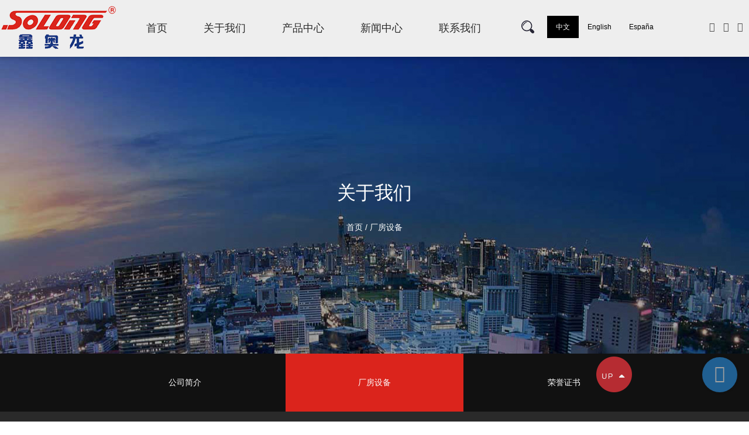

--- FILE ---
content_type: text/html; charset=UTF-8
request_url: http://www.zjgd.com/factory/
body_size: 6319
content:
<!DOCTYPE html>
<html>
	<head>
		<meta charset="UTF-8">
		<meta name="viewport" content="width=device-width, initial-scale=1.0, maximum-scale=1.0,minimum-scale=1.0,user-scalable=0" />
		<meta http-equiv="X-UA-Compatible" content="IE=edge" />
		<meta name="format-detection" content="telephone=no" />
		<!--icon-->
		<link rel="shortcut icon" href="https://www.zjgd.com/wp-content/themes/aolongdianyuan/images/icon.ico" type="image/x-icon" />
		<link rel="icon" href="https://www.zjgd.com/wp-content/themes/aolongdianyuan/images/icon.ico" type="image/x-icon" />
		<!--icon-->
  
  		<title>厂房设备 - </title>
<meta name="description" content="厂房设备" />
<meta name="keywords" content="厂房设备" />
<link rel='stylesheet' id='contact-form-7-css'  href='https://www.zjgd.com/wp-content/plugins/contact-form-7/includes/css/styles.css?ver=5.0.3' type='text/css' media='all' />
<link rel='stylesheet' id='wp-ulike-css'  href='https://www.zjgd.com/wp-content/plugins/wp-ulike/assets/css/wp-ulike.min.css?ver=3.5.2' type='text/css' media='all' />
<link rel='stylesheet' id='pretty-photo-css'  href='https://www.zjgd.com/wp-content/plugins/easy-image-gallery/includes/lib/prettyphoto/prettyPhoto.css?ver=1.1.4' type='text/css' media='screen' />
<link rel='stylesheet' id='jquery.lightbox.min.css-css'  href='https://www.zjgd.com/wp-content/plugins/wp-jquery-lightbox/styles/lightbox.min.css?ver=1.4.6' type='text/css' media='all' />
<script type='text/javascript' src='https://www.zjgd.com/wp-includes/js/jquery/jquery.js?ver=1.12.4'></script>
<script type='text/javascript' src='https://www.zjgd.com/wp-includes/js/jquery/jquery-migrate.min.js?ver=1.4.1'></script>
		<style type="text/css">.recentcomments a{display:inline !important;padding:0 !important;margin:0 !important;}</style>
		         
		<link rel="stylesheet" type="text/css" href="https://www.zjgd.com/wp-content/themes/aolongdianyuan/css/basic.css">
		<link rel="stylesheet" type="text/css" href="https://www.zjgd.com/wp-content/themes/aolongdianyuan/css/font-awesome.min.css">
    	<link rel="stylesheet" type="text/css" href="https://www.zjgd.com/wp-content/themes/aolongdianyuan/css/main.css">
    	<link rel="stylesheet" href="https://www.zjgd.com/wp-content/themes/aolongdianyuan/css/animate.min.css"/>
		<link rel="stylesheet" type="text/css" href="https://www.zjgd.com/wp-content/themes/aolongdianyuan/css/swiper.min.css">
		
    	<script type="text/javascript" src="https://www.zjgd.com/wp-content/themes/aolongdianyuan/js/jquery.js"></script>
    	<script type="text/javascript" src="https://www.zjgd.com/wp-content/themes/aolongdianyuan/js/wow.min.js"></script>
		<script type="text/javascript" src="https://www.zjgd.com/wp-content/themes/aolongdianyuan/video/1013_361_.js"></script>		
      <script type="text/javascript" src="https://www.zjgd.com/wp-content/themes/aolongdianyuan/js/swiper.min.js"></script>
		
		<script type="text/javascript" src="https://www.zjgd.com/wp-content/themes/aolongdianyuan/js/main.js"></script>
	
		<!--[if lt IE 9]>
			<script type="text/javascript" src="https://www.zjgd.com/wp-content/themes/aolongdianyuan/js/html5.js"></script>
		<![endif]-->
	</head>
<body><!--mobile-->
<header class="header-box">
    <div class="sideLayer"></div>
    <section class="header clearfix">
        <a class="logo" href="/">
            <img class="show" src="https://www.zjgd.com/wp-content/themes/aolongdianyuan/images/logo.png" alt="zjsolong.com">
        </a>
        <div class="menubtn">
            <span></span>
        </div>
        <div class="mb-lan">
        </div>
    </section>
    <ul class="mb-lanList">
        <li class="">
                            <a href="https://www.zjsolong.com/">English</a>
                        </li>
                        <li class="">
                            <a href="https://www.zjgd.com" class="act">中文</a>
                        </li>
                        <li class="">
                            <a href="https://es.zjsolong.com/">España</a>
                        </li>         
    </ul>
    <div class="navigate">
        <ul class="navigateli">
            <li>
				<a href="/">首页<i class="fa fa-chevron-down"></i></a>
            </li>
			<li>
				<a href="/about/">关于我们<i class="fa fa-chevron-down"></i></a>
				 <ol class="menudowns">
                       
   <li><a href="https://www.zjgd.com/about/company-profile.html" title="公司简介">公司简介</a></li>   
					 <li><a href="/factory/">厂房设备</a></li>
					 <li><a href="/honor/">荣誉证书</a></li>
                </ol>
            </li>
            <li>
				<a href="/product/">产品中心<i class="fa fa-chevron-down"></i></a>
				 <ol class="menudowns">
                    	<li class="cat-item cat-item-175"><a href="https://www.zjgd.com/product/dapaixilie/" title="用户使用状态： 用户多用于极限驾驶、玩车娱乐等场合，因此产品使用存在使用频次低，长存放周期等多项特点。

对于大排量摩托车电池的设计：必须具备高容量，强高倍率放电；低自放电；高容量恢复性；高CCA；超低故障率的特点。
">新品-大排量摩托车系列电池</a>
</li>
	<li class="cat-item cat-item-120"><a href="https://www.zjgd.com/product/conventional-fluid-battery/" >普通干荷加水蓄电池参数及配置图</a>
</li>
	<li class="cat-item cat-item-155"><a href="https://www.zjgd.com/product/high-performance-fluid-battery/" >普通高性能干荷加水蓄电池</a>
</li>
	<li class="cat-item cat-item-132"><a href="https://www.zjgd.com/product/maintence-free-fluid-battery/" >干荷免维护加水蓄电池</a>
</li>
	<li class="cat-item cat-item-167"><a href="https://www.zjgd.com/product/maintence-free-sealed-battery/" >湿荷密闭免维护蓄电池</a>
</li>
	<li class="cat-item cat-item-173"><a href="https://www.zjgd.com/product/vrla-battery/" >阀控密闭免维护蓄电池</a>
</li>
	<li class="cat-item cat-item-174"><a href="https://www.zjgd.com/product/gel-maintence-free-sealed-battery/" >胶体免维护密闭电池</a>
</li>
                </ol>
            </li>
			<li>
				<a href="/news/">新闻中心<i class="fa fa-chevron-down"></i></a>
                <ol class="menudowns">
                    	<li class="cat-item cat-item-13"><a href="https://www.zjgd.com/news/company-news/" >公司新闻</a>
</li>
	<li class="cat-item cat-item-14"><a href="https://www.zjgd.com/news/industry-news/" >行业新闻</a>
</li>
                </ol>
            </li>
            <li>
				<a href="/contact/">联系我们<i class="fa fa-chevron-down"></i></a>
            </li>
        </ul>

        <div class="newsear">
           <form method="get" action="/">
                <input class="sub" name="s" required="required" id="s" value="" type="submit">
			   <input type="hidden" name="cat" value="3" />
			   <input placeholder="搜索" class="pt" type="search">
            </form>
        </div>

        <div class="mb-side-social clearfix">
            <a href=""><i class="fa fa-facebook-f"></i></a>
            <a href=""><i class="fa fa-twitter"></i></a>
            <a href=""><i class="fa fa-linkedin"></i></a>
        </div>

    </div>
</header><div id="header">
    <!--===================== NAVI =====================-->
    <div class="nav cl">
        <div class="logo fl">
            <a href="/"><img src="https://www.zjgd.com/wp-content/themes/aolongdianyuan/images/logo.png" alt="zjgd.com"></a>
        </div>
        <div class="language fr">
            <p class="fl">
                <a href="https://www.zjgd.com" class="act">中文</a>
                <a href="https://www.zjsolong.com/">English</a>
                <a href="https://es.zjsolong.com/">España</a>
            </p>
            <p class="icon fr">
                <a href=""><i class="fa fa-linkedin"></i></a>
                <a href=""><i class="fa fa-facebook-f"></i></a>
                <a href=""><i class="fa fa-twitter"></i></a>
            </p>
        </div>
            <div class="menu-box fr">
                <div class="menu-menu-container"><ul id="menu-menu" class="menu"><li id="menu-item-1567" class="menu-item menu-item-type-custom menu-item-object-custom menu-item-1567"><a href="/">首页</a></li>
<li id="menu-item-1568" class="menu-item menu-item-type-taxonomy menu-item-object-category current-menu-ancestor current-menu-parent menu-item-has-children menu-item-1568"><a href="https://www.zjgd.com/about/">关于我们</a>
<ul class="sub-menu">
	<li id="menu-item-2423" class="menu-item menu-item-type-post_type menu-item-object-post menu-item-2423"><a href="https://www.zjgd.com/about/company-profile.html">公司简介</a></li>
	<li id="menu-item-2464" class="menu-item menu-item-type-taxonomy menu-item-object-category current-menu-item menu-item-2464"><a href="https://www.zjgd.com/factory/">厂房设备</a></li>
	<li id="menu-item-2526" class="menu-item menu-item-type-taxonomy menu-item-object-category menu-item-2526"><a href="https://www.zjgd.com/honor/">荣誉证书</a></li>
</ul>
</li>
<li id="menu-item-2427" class="menu-item menu-item-type-taxonomy menu-item-object-category menu-item-has-children menu-item-2427"><a href="https://www.zjgd.com/product/">产品中心</a>
<ul class="sub-menu">
	<li id="menu-item-2430" class="menu-item menu-item-type-taxonomy menu-item-object-category menu-item-2430"><a href="https://www.zjgd.com/product/conventional-fluid-battery/">普通干荷加水蓄电池参数及配置图</a></li>
	<li id="menu-item-2429" class="menu-item menu-item-type-taxonomy menu-item-object-category menu-item-2429"><a href="https://www.zjgd.com/product/high-performance-fluid-battery/">普通高性能干荷加水蓄电池</a></li>
	<li id="menu-item-2428" class="menu-item menu-item-type-taxonomy menu-item-object-category menu-item-2428"><a href="https://www.zjgd.com/product/maintence-free-fluid-battery/">干荷免维护加水蓄电池</a></li>
	<li id="menu-item-2431" class="menu-item menu-item-type-taxonomy menu-item-object-category menu-item-2431"><a href="https://www.zjgd.com/product/maintence-free-sealed-battery/">湿荷密闭免维护蓄电池</a></li>
	<li id="menu-item-2565" class="menu-item menu-item-type-taxonomy menu-item-object-category menu-item-2565"><a href="https://www.zjgd.com/product/vrla-battery/">阀控密闭免维护蓄电池</a></li>
	<li id="menu-item-2567" class="menu-item menu-item-type-taxonomy menu-item-object-category menu-item-2567"><a href="https://www.zjgd.com/product/gel-maintence-free-sealed-battery/">胶体免维护密闭电池</a></li>
</ul>
</li>
<li id="menu-item-1949" class="menu-item menu-item-type-taxonomy menu-item-object-category menu-item-has-children menu-item-1949"><a href="https://www.zjgd.com/news/">新闻中心</a>
<ul class="sub-menu">
	<li id="menu-item-2433" class="menu-item menu-item-type-taxonomy menu-item-object-category menu-item-2433"><a href="https://www.zjgd.com/news/company-news/">公司新闻</a></li>
	<li id="menu-item-2434" class="menu-item menu-item-type-taxonomy menu-item-object-category menu-item-2434"><a href="https://www.zjgd.com/news/industry-news/">行业新闻</a></li>
</ul>
</li>
<li id="menu-item-1582" class="menu-item menu-item-type-post_type menu-item-object-page menu-item-1582"><a href="https://www.zjgd.com/contact/">联系我们</a></li>
</ul></div>                <div class="h-search"></div>
            </div>
            <div class="search-box">
                <form method="get" action="/">
					<input type="text" placeholder="产品搜索..." name="s" required="required" id="s" value="">
						<input type="hidden" name="cat" value="3">
                    <input type="submit" value="">
                </form>
                <i class="close"></i>
            </div>
    </div>
</div><div class="inner-banner">
	<h2 class="inner-tit">关于我们</h2>
	<div class="bread-crumbs">
        <a href="/">首页</a> &#47; <span>厂房设备</span> 
    </div>
    <!--===================== CAT-BOX =====================-->
    <div class="cat-box">
        <ul>
               
   <li><a href="https://www.zjgd.com/about/company-profile.html" title="公司简介">公司简介</a></li>   
			<li><a href="/factory/">厂房设备</a></li>
			<li><a href="/honor/">荣誉证书</a></li>
        </ul>
    </div>
</div>

<!--===================== MAIN CONTENT =====================-->
<div class="inner-page product-page lg-page factory">
    <div class="container">
        <div class="pro-list">
            <div class="ui grid four column kep grid-box">
								<div class="column">
<div class="hwaq_img_btn_01">
                    <div class="imgBox"><img src="https://www.zjgd.com/wp-content/uploads/2020/06/IMG_4606.jpg" alt="公司大厅"></div>
                    <div class="ovrly"></div>
                    <div class="buttons">
                        <h3 class="tit"><a rel="lightbox" href="https://www.zjgd.com/wp-content/uploads/2020/06/IMG_4606.jpg">公司大厅</a></h3>
						<a href="https://www.zjgd.com/wp-content/uploads/2020/06/IMG_4606.jpg" class="the_search" rel="lightbox"><i class="fa fa-search"></i></a>
                    </div>                   
                </div>
					</div>
				<div class="column">
<div class="hwaq_img_btn_01">
                    <div class="imgBox"><img src="https://www.zjgd.com/wp-content/uploads/2020/06/IMG_4580.jpg" alt="会议室"></div>
                    <div class="ovrly"></div>
                    <div class="buttons">
                        <h3 class="tit"><a rel="lightbox" href="https://www.zjgd.com/wp-content/uploads/2020/06/IMG_4580.jpg">会议室</a></h3>
						<a href="https://www.zjgd.com/wp-content/uploads/2020/06/IMG_4580.jpg" class="the_search" rel="lightbox"><i class="fa fa-search"></i></a>
                    </div>                   
                </div>
					</div>
				<div class="column">
<div class="hwaq_img_btn_01">
                    <div class="imgBox"><img src="https://www.zjgd.com/wp-content/uploads/2020/06/IMG_4597.jpg" alt="荣誉"></div>
                    <div class="ovrly"></div>
                    <div class="buttons">
                        <h3 class="tit"><a rel="lightbox" href="https://www.zjgd.com/wp-content/uploads/2020/06/IMG_4597.jpg">荣誉</a></h3>
						<a href="https://www.zjgd.com/wp-content/uploads/2020/06/IMG_4597.jpg" class="the_search" rel="lightbox"><i class="fa fa-search"></i></a>
                    </div>                   
                </div>
					</div>
				<div class="column">
<div class="hwaq_img_btn_01">
                    <div class="imgBox"><img src="https://www.zjgd.com/wp-content/uploads/2020/06/IMG_4571.jpg" alt="荣誉"></div>
                    <div class="ovrly"></div>
                    <div class="buttons">
                        <h3 class="tit"><a rel="lightbox" href="https://www.zjgd.com/wp-content/uploads/2020/06/IMG_4571.jpg">荣誉</a></h3>
						<a href="https://www.zjgd.com/wp-content/uploads/2020/06/IMG_4571.jpg" class="the_search" rel="lightbox"><i class="fa fa-search"></i></a>
                    </div>                   
                </div>
					</div>
				<div class="column">
<div class="hwaq_img_btn_01">
                    <div class="imgBox"><img src="https://www.zjgd.com/wp-content/uploads/2020/06/158.jpg" alt="工厂"></div>
                    <div class="ovrly"></div>
                    <div class="buttons">
                        <h3 class="tit"><a rel="lightbox" href="https://www.zjgd.com/wp-content/uploads/2020/06/158.jpg">工厂</a></h3>
						<a href="https://www.zjgd.com/wp-content/uploads/2020/06/158.jpg" class="the_search" rel="lightbox"><i class="fa fa-search"></i></a>
                    </div>                   
                </div>
					</div>
				<div class="column">
<div class="hwaq_img_btn_01">
                    <div class="imgBox"><img src="https://www.zjgd.com/wp-content/uploads/2020/06/IMG_4715.jpg" alt="工厂"></div>
                    <div class="ovrly"></div>
                    <div class="buttons">
                        <h3 class="tit"><a rel="lightbox" href="https://www.zjgd.com/wp-content/uploads/2020/06/IMG_4715.jpg">工厂</a></h3>
						<a href="https://www.zjgd.com/wp-content/uploads/2020/06/IMG_4715.jpg" class="the_search" rel="lightbox"><i class="fa fa-search"></i></a>
                    </div>                   
                </div>
					</div>
				<div class="column">
<div class="hwaq_img_btn_01">
                    <div class="imgBox"><img src="https://www.zjgd.com/wp-content/uploads/2020/06/IMG_4712.jpg" alt="工厂"></div>
                    <div class="ovrly"></div>
                    <div class="buttons">
                        <h3 class="tit"><a rel="lightbox" href="https://www.zjgd.com/wp-content/uploads/2020/06/IMG_4712.jpg">工厂</a></h3>
						<a href="https://www.zjgd.com/wp-content/uploads/2020/06/IMG_4712.jpg" class="the_search" rel="lightbox"><i class="fa fa-search"></i></a>
                    </div>                   
                </div>
					</div>
				<div class="column">
<div class="hwaq_img_btn_01">
                    <div class="imgBox"><img src="https://www.zjgd.com/wp-content/uploads/2020/06/IMG_4706.jpg" alt="工厂"></div>
                    <div class="ovrly"></div>
                    <div class="buttons">
                        <h3 class="tit"><a rel="lightbox" href="https://www.zjgd.com/wp-content/uploads/2020/06/IMG_4706.jpg">工厂</a></h3>
						<a href="https://www.zjgd.com/wp-content/uploads/2020/06/IMG_4706.jpg" class="the_search" rel="lightbox"><i class="fa fa-search"></i></a>
                    </div>                   
                </div>
					</div>
				<div class="column">
<div class="hwaq_img_btn_01">
                    <div class="imgBox"><img src="https://www.zjgd.com/wp-content/uploads/2020/06/IMG_4704.jpg" alt="工厂"></div>
                    <div class="ovrly"></div>
                    <div class="buttons">
                        <h3 class="tit"><a rel="lightbox" href="https://www.zjgd.com/wp-content/uploads/2020/06/IMG_4704.jpg">工厂</a></h3>
						<a href="https://www.zjgd.com/wp-content/uploads/2020/06/IMG_4704.jpg" class="the_search" rel="lightbox"><i class="fa fa-search"></i></a>
                    </div>                   
                </div>
					</div>
				<div class="column">
<div class="hwaq_img_btn_01">
                    <div class="imgBox"><img src="https://www.zjgd.com/wp-content/uploads/2020/06/IMG_4669.jpg" alt="工厂"></div>
                    <div class="ovrly"></div>
                    <div class="buttons">
                        <h3 class="tit"><a rel="lightbox" href="https://www.zjgd.com/wp-content/uploads/2020/06/IMG_4669.jpg">工厂</a></h3>
						<a href="https://www.zjgd.com/wp-content/uploads/2020/06/IMG_4669.jpg" class="the_search" rel="lightbox"><i class="fa fa-search"></i></a>
                    </div>                   
                </div>
					</div>
				<div class="column">
<div class="hwaq_img_btn_01">
                    <div class="imgBox"><img src="https://www.zjgd.com/wp-content/uploads/2020/06/IMG_4655.jpg" alt="工厂"></div>
                    <div class="ovrly"></div>
                    <div class="buttons">
                        <h3 class="tit"><a rel="lightbox" href="https://www.zjgd.com/wp-content/uploads/2020/06/IMG_4655.jpg">工厂</a></h3>
						<a href="https://www.zjgd.com/wp-content/uploads/2020/06/IMG_4655.jpg" class="the_search" rel="lightbox"><i class="fa fa-search"></i></a>
                    </div>                   
                </div>
					</div>
				<div class="column">
<div class="hwaq_img_btn_01">
                    <div class="imgBox"><img src="https://www.zjgd.com/wp-content/uploads/2020/06/IMG_4644.jpg" alt="工厂"></div>
                    <div class="ovrly"></div>
                    <div class="buttons">
                        <h3 class="tit"><a rel="lightbox" href="https://www.zjgd.com/wp-content/uploads/2020/06/IMG_4644.jpg">工厂</a></h3>
						<a href="https://www.zjgd.com/wp-content/uploads/2020/06/IMG_4644.jpg" class="the_search" rel="lightbox"><i class="fa fa-search"></i></a>
                    </div>                   
                </div>
					</div>
            </div>
        </div>
        <div class="m-page m-page-sr m-page-sm">
            <div class='wp-pagenavi' role='navigation'>
<span aria-current='page' class='current'>1</span><a class="page larger" title="第 2 页" href="https://www.zjgd.com/factory/page/2/">2</a><a class="page larger" title="第 3 页" href="https://www.zjgd.com/factory/page/3/">3</a><a class="nextpostslink" rel="next" href="https://www.zjgd.com/factory/page/2/">&gt;</a>
</div>        </div>
    </div>
</div>
<!--/.wrapper-->
		<!--===================== FOOTER =====================-->
<div id="footer">
    <div class="footer-top">
        <div class="container">
            <div class="grid-box three">
                <div class="column">
                    <a href="/"><img src="https://www.zjgd.com/wp-content/themes/aolongdianyuan/images/logo2.png" alt="zjgd.com"></a>
					<h2>快速链接</h2>
                    <ul class="ul cl">
						<li><a href="/">首页</a></li>
						<li><a href="/factory/">厂房设备</a></li>
						<li><a href="/about/">关于我们</a></li>
						<li><a href="/news/">新闻中心</a></li>
						<li><a href="/product/">产品中心</a></li>
						<li><a href="/contact/">联系我们</a></li>
                    </ul>
					<h3>版权所有 © <a href="/">浙江奥龙电源有限公司</a></h3>
                </div>
                <div class="column">
					<h2>产品中心</h2>
                    <ul>
	<li class="cat-item cat-item-175"><a href="https://www.zjgd.com/product/dapaixilie/" title="用户使用状态： 用户多用于极限驾驶、玩车娱乐等场合，因此产品使用存在使用频次低，长存放周期等多项特点。

对于大排量摩托车电池的设计：必须具备高容量，强高倍率放电；低自放电；高容量恢复性；高CCA；超低故障率的特点。
">新品-大排量摩托车系列电池</a>
</li>
	<li class="cat-item cat-item-120"><a href="https://www.zjgd.com/product/conventional-fluid-battery/" >普通干荷加水蓄电池参数及配置图</a>
</li>
	<li class="cat-item cat-item-155"><a href="https://www.zjgd.com/product/high-performance-fluid-battery/" >普通高性能干荷加水蓄电池</a>
</li>
	<li class="cat-item cat-item-132"><a href="https://www.zjgd.com/product/maintence-free-fluid-battery/" >干荷免维护加水蓄电池</a>
</li>
	<li class="cat-item cat-item-167"><a href="https://www.zjgd.com/product/maintence-free-sealed-battery/" >湿荷密闭免维护蓄电池</a>
</li>
	<li class="cat-item cat-item-173"><a href="https://www.zjgd.com/product/vrla-battery/" >阀控密闭免维护蓄电池</a>
</li>
	<li class="cat-item cat-item-174"><a href="https://www.zjgd.com/product/gel-maintence-free-sealed-battery/" >胶体免维护密闭电池</a>
</li>
                    </ul>
                </div>
                <div class="column contact">
					<h2>联系我们</h2>
                    <p class="add">浙江省绍兴市杭州湾上虞经济技术开发区纬三东路3号</p>
                    <p class="mail">solongbattery@zjgd.com</p>
                    <p class="phone">+86 0575-82739805</p>
                    <p class="fax">+86 0575-82739806</p>
                    <p class="icon">
                        <a href=""><i class="fa fa-twitter"></i></a>
                        <a href=""><i class="fa fa-facebook-f"></i></a>
                        <a href=""><i class="fa fa-linkedin"></i></a>
                    </p>
                </div>
            </div>
        </div>
    </div>
    <div class="footer-bottom">
        <div class="container">
			<p>技术支持：<a href="http://www.hwaq.cc" target="_blank" rel="nofollow">浙江华企</a> <a href="http://beian.miit.gov.cn/" target="_blank" rel="nofollow">浙ICP备2021007112号-1</a></p>
			<p><a href="https://beian.mps.gov.cn/#/query/webSearch?code=33060402001976" target="_blank" rel="nofollow"><img style="max-width:20px;" src="https://www.zjgd.com/wp-content/themes/aolongdianyuan/images/ba.jpg" alt="zjgd.com">浙公网安备33060402001976号</a> </p>
        </div>
    </div>
</div>

<div class="scroll" id="scroll">
</div>

<!--===================== LAYER-FORM =====================-->
<div class="mlztx"><i class="fa fa-comments"></i></div>
<div class="layer-form">
    <div class="container-contact100">
        <div class="wrap-contact100">
            <div class="btn-hide-contact100">
                <i class="fa fa-close"></i>
            </div>
<div class="contact100-form-title">Contact Us</div>
            <div role="form" class="wpcf7" id="wpcf7-f2455-o1" lang="zh-CN" dir="ltr">
<div class="screen-reader-response"></div>
<form action="/factory/#wpcf7-f2455-o1" method="post" class="wpcf7-form" novalidate="novalidate">
<div style="display: none;">
<input type="hidden" name="_wpcf7" value="2455" />
<input type="hidden" name="_wpcf7_version" value="5.0.3" />
<input type="hidden" name="_wpcf7_locale" value="zh_CN" />
<input type="hidden" name="_wpcf7_unit_tag" value="wpcf7-f2455-o1" />
<input type="hidden" name="_wpcf7_container_post" value="0" />
</div>
<div class="wrap-input100 validate-input"><span class="wpcf7-form-control-wrap your-name"><input type="text" name="your-name" value="" size="40" class="wpcf7-form-control wpcf7-text wpcf7-validates-as-required input100" aria-required="true" aria-invalid="false" placeholder="您的名称" /></span><span class="focus-input100"></span><label class="label-input100" for="name"><br />
                       <i class="fa fa-user"></i><br />
                    </label>
                </div>
<div class="wrap-input100 validate-input"><span id="wpcf7-6975f9388a33c-wrapper" class="wpcf7-form-control-wrap email-wrap" ><label for="wpcf7-6975f9388a33c-field" class="hp-message">Please leave this field empty.</label><input id="wpcf7-6975f9388a33c-field"class="wpcf7-form-control wpcf7-text"  type="text" name="email" value="" size="40" tabindex="-1" autocomplete="new-password" /></span><span class="wpcf7-form-control-wrap your-email"><input type="email" name="your-email" value="" size="40" class="wpcf7-form-control wpcf7-text wpcf7-email wpcf7-validates-as-required wpcf7-validates-as-email input100" aria-required="true" aria-invalid="false" placeholder="例如. example@email.com" /></span><span class="focus-input100"></span><label class="label-input100" for="email"><br />
                        <i class="fa fa-envelope-o"></i><br />
                    </label>
                </div>
<div class="wrap-input100 validate-input"><span class="wpcf7-form-control-wrap phone"><input type="tel" name="phone" value="" size="40" class="wpcf7-form-control wpcf7-text wpcf7-tel wpcf7-validates-as-tel input100" aria-invalid="false" placeholder="例如. +1 800 000000" /></span><span class="focus-input100"></span><label class="label-input100" for="phone"><br />
                        <i class="fa fa-mobile"></i><br />
                    </label>
                </div>
<div class="wrap-input100 validate-input"><span class="wpcf7-form-control-wrap your-message"><textarea name="your-message" cols="40" rows="10" class="wpcf7-form-control wpcf7-textarea input100" aria-invalid="false" placeholder="您的内容..."></textarea></span><span class="focus-input100"></span><label class="label-input100 rs1" for="message"><br />
                        <i class="fa fa-comment-o"></i><br />
                    </label>
                </div>
<div class="container-contact100-form-btn"><input type="submit" value="发送" class="wpcf7-form-control wpcf7-submit contact100-form-btn" /></div>
<div class="wpcf7-response-output wpcf7-display-none"></div></form></div>        </div>
    </div>
</div>
		<style id='wpcf7-6975f9388a33c-inline-inline-css' type='text/css'>
#wpcf7-6975f9388a33c-wrapper {display:none !important; visibility:hidden !important;}
</style>
<script type='text/javascript'>
/* <![CDATA[ */
var wpcf7 = {"apiSettings":{"root":"https:\/\/www.zjgd.com\/wp-json\/contact-form-7\/v1","namespace":"contact-form-7\/v1"},"recaptcha":{"messages":{"empty":"\u8bf7\u9a8c\u8bc1\u60a8\u4e0d\u662f\u4e00\u4e2a\u673a\u5668\u4eba\u3002"}}};
/* ]]> */
</script>
<script type='text/javascript' src='https://www.zjgd.com/wp-content/plugins/contact-form-7/includes/js/scripts.js?ver=5.0.3'></script>
<script type='text/javascript'>
/* <![CDATA[ */
var wp_ulike_params = {"ajax_url":"https:\/\/www.zjgd.com\/wp-admin\/admin-ajax.php","notifications":"1"};
/* ]]> */
</script>
<script type='text/javascript' src='https://www.zjgd.com/wp-content/plugins/wp-ulike/assets/js/wp-ulike.min.js?ver=3.5.2'></script>
<script type='text/javascript' src='https://www.zjgd.com/wp-content/plugins/easy-image-gallery/includes/lib/prettyphoto/jquery.prettyPhoto.js?ver=1.1.4'></script>
<script type='text/javascript' src='https://www.zjgd.com/wp-content/plugins/wp-jquery-lightbox/jquery.touchwipe.min.js?ver=1.4.6'></script>
<script type='text/javascript'>
/* <![CDATA[ */
var JQLBSettings = {"showTitle":"1","showCaption":"1","showNumbers":"1","fitToScreen":"0","resizeSpeed":"400","showDownload":"0","navbarOnTop":"0","marginSize":"0","slideshowSpeed":"4000","prevLinkTitle":"previous image","nextLinkTitle":"next image","closeTitle":"close image gallery","image":"Image ","of":" of ","download":"Download","pause":"(pause slideshow)","play":"(play slideshow)"};
/* ]]> */
</script>
<script type='text/javascript' src='https://www.zjgd.com/wp-content/plugins/wp-jquery-lightbox/jquery.lightbox.min.js?ver=1.4.6'></script>
<script type='text/javascript' src='https://www.zjgd.com/wp-includes/js/wp-embed.min.js?ver=4.9.8'></script>
	
		</div>
	</body>

</html>

--- FILE ---
content_type: text/css
request_url: https://www.zjgd.com/wp-content/themes/aolongdianyuan/css/main.css
body_size: 13111
content:

.container {
  width: 1230px;
}
.images-box {
  overflow: hidden;
  position: relative;
}
.images-box img {
  transition: 1s ease;
  -webkit-transition: 1s ease;
  -moz-transition: 1s ease;
  -ms-transition: 1s ease;
  -o-transition: 1s ease;
}
.images-box:hover img {
  transform: translate(0, 0) rotate(0) scale(1.1, 1.1) skew(0, 0) rotateX(0) rotateY(0);
  -webkit-transform: translate(0, 0) rotate(0) scale(1.1, 1.1) skew(0, 0) rotateX(0) rotateY(0);
  -moz-transform: translate(0, 0) rotate(0) scale(1.1, 1.1) skew(0, 0) rotateX(0) rotateY(0);
  -ms-transform: translate(0, 0) rotate(0) scale(1.1, 1.1) skew(0, 0) rotateX(0) rotateY(0);
  -o-transform: translate(0, 0) rotate(0) scale(1.1, 1.1) skew(0, 0) rotateX(0) rotateY(0);
}
.scroll-box {
  overflow: hidden;
  position: relative;
}
.scroll-box ul {
  width: 9999px;
}
.scroll-box ul li {
  float: left;
}
h1,
h2,
h3,
h4,
h5 {
  font-weight: 500;
}
.clearfix:before,
.clearfix:after {
  display: table;
  content: " ";
}
.clearfix:after {
  height: 0;
  clear: both;
  visibility: hidden;
}
.ui.container {
  padding: 0 15px;
  position: relative;
}
.ui.container > .item {
  padding-left: 0;
  padding-right: 0;
}
.ui.menu {
  border-radius: 0;
  -webkit-border-radius: 0;
  -moz-border-radius: 0;
  -ms-border-radius: 0;
  -o-border-radius: 0;
  border: none;
  margin: 0;
  box-shadow: 0 0 0 0 #fff;
  -webkit-box-shadow: 0 0 0 0 #fff;
  -moz-box-shadow: 0 0 0 0 #fff;
  -ms-box-shadow: 0 0 0 0 #fff;
  -o-box-shadow: 0 0 0 0 #fff;
  min-height: auto;
  background: none;
}
.ui.header:first-child {
  margin-top: 0;
}
.ui.header {
  margin: 0;
  font-weight: 500;
}
.item {
  border-left: none!important;
  border-right: none!important;
}
.item:before,
.item:after {
  display: none!important;
}
#header {
  position: fixed;
  left: 0;
  top: 0;
  width: 100%;
  z-index: 99;
  background: #eeeeee;
  box-shadow: 0 0 10px 0 rgba(0, 0, 0, 0.3);
  -webkit-box-shadow: 0 0 10px 0 rgba(0, 0, 0, 0.3);
  -moz-box-shadow: 0 0 10px 0 rgba(0, 0, 0, 0.3);
  -ms-box-shadow: 0 0 10px 0 rgba(0, 0, 0, 0.3);
  -o-box-shadow: 0 0 10px 0 rgba(0, 0, 0, 0.3);
}
#header .nav {
  position: relative;
  padding: 0px 8%;
}
#header .nav .h-search {
  cursor: pointer;
  position: absolute;
  right: 0px;
  top: 33px;
  z-index: 99;
  width: 26px;
  height: 26px;
  background: url("../images/search.png") no-repeat center;
  padding-right: 20px;
}
#header .nav .search-box {
  line-height: normal;
  position: fixed;
  top: 0;
  left: 0;
  background: #fff;
  width: 100%;
  height: 100%;
  z-index: 99999;
  display: none;
}
#header .nav .search-box form {
  position: absolute;
  top: 45%;
  left: 50%;
  width: 60%;
  margin-left: -30%;
}
#header .nav .search-box form input {
  background: none;
  outline: none;
  border: none;
}
#header .nav .search-box form input[type="text"] {
  width: 100%;
  border-bottom: 1px solid #e1e1e1;
  font-size: 26px;
  color: #000;
  padding: 10px 0;
}
#header .nav .search-box form input[type="submit"] {
  width: 22px;
  height: 22px;
  background: url(../images/tc-zoom.png) no-repeat;
  position: absolute;
  right: 15px;
  top: 20px;
}
#header .nav .search-box form input[type="submit"]:hover {
  opacity: 0.7;
  filter: alpha(opacity=70);
}
#header .nav .search-box .close {
  width: 30px;
  height: 30px;
  background: url(../images/close.png) no-repeat;
  position: absolute;
  right: 25px;
  top: 15px;
  cursor: pointer;
}
#header .nav .logo {
  padding-top: 8px;
}
#header .nav .logo img {
  width: auto;
}
#header .nav .language {
  padding-top: 27px;
}
#header .nav .language p.fl {
  padding: 0 20px;
}
#header .nav .language p.fl a {
  display: block;
  padding: 10px 15px;
  font-size: 12px;
  float: left;
}
#header .nav .language p.fl a:hover {
  background: #000000;
  color: #ffffff;
}
#header .nav .language p.fl a.act {
  background: #000000;
  color: #ffffff;
}
#header .nav .language p.icon {
  line-height: 38px;
}
#header .nav .language p.icon .fa {
  color: #4e4e4e;
  font-size: 16px;
  margin-right: 10px;
}
#header .nav .language p.icon .fa:hover {
  color: #db241c;
}
#header .nav .menu-box {
  padding: 0;
  line-height: 97px;
  height: 97px;
  position: relative;
  padding-right: 5%;
}
#header .nav .menu-box .menu > li {
  display: inline-block;
  position: relative;
  text-transform: uppercase;
  margin: 0 29px;
  vertical-align: top;
}
#header .nav .menu-box .menu > li > a {
  font-size: 18px;
  color: #282828;
  display: block;
  position: relative;
}
#header .nav .menu-box .menu > li:hover > a,
#header .nav .menu-box .menu > li.current-menu-item > a,
#header .nav .menu-box .menu > li.current-category-ancestor > a,
#header .nav .menu-box .menu > li.current-post-ancestor > a {
  color: #db241c;
}
#header .nav .menu-box .menu > li .sub-menu {
  position: absolute;
  top: 100%;
  left: 0;
  width: 180px;
  background: #db241c;
  text-align: left;
  z-index: 101;
  display: none;
}
#header .nav .menu-box .menu > li .sub-menu li {
  transition: 0.2s ease-in;
  -webkit-transition: 0.2s ease-in;
  -moz-transition: 0.2s ease-in;
  -ms-transition: 0.2s ease-in;
  -o-transition: 0.2s ease-in;
  line-height: normal;
}
#header .nav .menu-box .menu > li .sub-menu li a {
  font-size: 15px;
  color: #fff;
  display: block;
  padding: 10px 18px;
}
#header .nav .menu-box .menu > li .sub-menu li:hover {
  background: #222;
}
#banner {
  position: relative;
}
#banner .text {
  position: absolute;
  width: 106px;
  height: 150px;
  bottom: 20px;
  left: 50%;
  margin-left: -50px;
}
#banner .text p {
  text-align: center;
  color: #ffffff;
  text-transform: uppercase;
}
#banner .text .white {
  padding-top: 10px;
}
#banner .text .white img {
  width: auto;
  display: block;
  margin: 0 auto;
}
#index-body h2.h2 {
  font-size: 35px;
  color: #ffffff;
  text-transform: uppercase;
  font-style: italic;
  text-align: center;
}
#index-body h2.h2 span {
  font-size: 35px;
  color: #ab2127;
  font-weight: bold;
}
#index-body .i-partner .partner-list {
  padding: 40px 0;
}
#index-body .i-partner .partner-list .swiper-slide img {
  width: auto;
  display: block;
  margin: 0 auto;
}
#index-body .i-why {
  padding: 148px 0 117px;
  background: url("../images/why-bg.jpg") no-repeat center;
  background-size: cover;
}
#index-body .i-why p {
  padding: 0 4%;
  color: #ffffff;
  font-size: 22px;
  text-align: center;
  margin-bottom: 20px;
}
#index-body .i-why .pic {
  width: 55%;
  margin: 0 auto;
}
#index-body .i-why .pic .grid-box {
  margin-top: 50px;
}
#index-body .i-why .pic .grid-box .p {
  width: 80%;
  height: 2px;
  background: #bebebe;
  margin: 50% auto 0;
}
#index-body .i-why .pic .grid-box .column.why {
  padding-top: 100px;
  background: url("../images/w1.png") no-repeat top center;
}
#index-body .i-why .pic .grid-box .column.why h3 {
  font-size: 36px;
  text-align: center;
  color: #ffffff;
  text-transform: uppercase;
}
#index-body .i-why .pic .grid-box .column.why h3 a {
  font-size: 36px;
}
#index-body .i-why .pic .grid-box .column.why:hover {
  background: url("../images/w1-h.png") no-repeat top center;
}
#index-body .i-why .pic .grid-box .column.why:hover h3 a {
  color: #ab2127;
}
#index-body .i-why .pic .grid-box .column.why2 {
  background: url("../images/w2.png") no-repeat top center;
}
#index-body .i-why .pic .grid-box .column.why2:hover {
  background: url("../images/w2-h.png") no-repeat top center;
}
#index-body .i-why .pic .grid-box .column.why3 {
  background: url("../images/w3.png") no-repeat top center;
}
#index-body .i-why .pic .grid-box .column.why3:hover {
  background: url("../images/w3-h.png") no-repeat top center;
}
#index-body .i-product {
  background: #ececec;
  padding: 113px 0;
}
#index-body .i-product h2.h2 {
  color: #000000;
  font-size: 35px;
  background: url("../images/tit-bg.png") no-repeat 74% 39%;
}
#index-body .i-product h2.h2 span {
  font-size: 35px;
}
#index-body .i-product .pro-list {
  margin-top: 40px;
}
#index-body .i-product .pro-list .swiper-slide .img-box {
  position: relative;
}
#index-body .i-product .pro-list .swiper-slide .img-box .text {
  position: absolute;
  width: 100%;
  background: #000000;
  z-index: 8;
  left: 0;
  bottom: 0;
  padding: 15px 0;
}
#index-body .i-product .pro-list .swiper-slide .img-box .text p {
  text-align: center;
}
#index-body .i-product .pro-list .swiper-slide .img-box .text p a {
  color: #ffffff;
  font-size: 24px;
}
#index-body .i-product .pro-list .swiper-slide:nth-child(2n) {
  margin-top: 35px;
}
#index-body .i-intro {
  padding: 145px 0;
  background: url("../images/intro-bg.jpg") no-repeat center;
  background-size: cover;
}
#index-body .i-intro h2 span {
  color: #ffffff;
}
#index-body .i-intro p {
  color: #ffffff;
  text-align: center;
  font-size: 24px;
  padding: 5px 13%;
}
#index-body .i-intro .dy {
  position: relative;
  margin-top: 80px;
}
#index-body .i-intro .dy img {
  width: auto;
  margin: 0 auto;
  display: block;
}
#index-body .i-intro .dy .p1 {
  font-size: 36px;
  color: #ffffff;
  text-transform: uppercase;
  position: absolute;
  left: 0;
  top: -18px;
  padding: 0;
  font-style: italic;
}
#index-body .i-intro .dy .p2 {
  left: auto;
  right: 50px;
  top: 3px;
}
#index-body .i-intro .dy .p3 {
  top: auto;
  bottom: 60px;
}
#index-body .i-intro .dy .p4 {
  top: auto;
  left: auto;
  right: 200px;
  bottom: -35px;
}
#index-body .i-news {
  background: #ececec;
  padding: 90px 0;
}
#index-body .i-news h2.h2 {
  color: #000000;
}
#index-body .i-news .new-list {
  margin-top: 60px;
}
#index-body .i-news .new-list .swiper-slide time {
  display: block;
  padding: 5px;
  background: #b62c32;
  color: #ffffff;
  font-size: 14px;
  text-align: center;
  width: 108px;
}
#index-body .i-news .new-list .swiper-slide h2 {
  margin: 8px 0;
}
#index-body .i-news .new-list .swiper-slide h2 a {
  font-size: 30px;
  color: #000000;
}
#index-body .i-news .new-list .swiper-slide h2 a:hover {
  color: #b62c32 ;
}
#index-body .i-news .new-list .swiper-slide p {
  font-size: 18px;
  line-height: 24px;
  margin-bottom: 8px;
}
#index-body .i-news .new-list .swiper-slide a.more {
  text-decoration: underline;
  font-size: 20px;
  text-transform: uppercase;
}
#index-body .i-news .new-list .swiper-slide a.more:hover {
  color: #b62c32 ;
}
#index-body .i-news .others {
  margin-top: 100px;
}
#index-body .i-news .others p {
  font-size: 30px;
  font-weight: bold;
  font-family: Calibri;
  text-align: center;
  padding: 0;
}
#index-body .i-news .others a.now {
  width: 264px;
  height: 79px;
  text-align: center;
  display: block;
  font-family: Calibri;
  color: #ffffff;
  text-transform: uppercase;
  background: #b62c32;
  font-size: 31px;
  font-weight: bold;
  line-height: 79px;
  margin: 20px auto;
}
#footer {
  padding: 66px 0 30px;
  background: url("../images/footer.jpg") no-repeat center;
  background-size: cover;
}
#footer a:hover {
  color: #b62c32 !important;
}
#footer .footer-top .column {
  width: 32.85%;
}
#footer .footer-top .column img {
  width: auto;
  margin-bottom: 40px;
}
#footer .footer-top .column.contact {
  width: 34.3%;
}
#footer .footer-top .column.contact p {
  color: #999999;
  font-size: 15px;
  padding-left: 30px;
  background: url("../images/icon.png") no-repeat left 0;
  margin-bottom: 15px;
}
#footer .footer-top .column.contact p.mail {
  background: url("../images/icon.png") no-repeat left -48px;
}
#footer .footer-top .column.contact p.phone {
  background: url("../images/icon.png") no-repeat left -93px;
}
#footer .footer-top .column.contact p.fax {
  background: url("../images/icon.png") no-repeat left -134px;
}
#footer .footer-top .column.contact .icon {
  margin-top: 35px;
  background: none;
  padding-left: 0;
}
#footer .footer-top .column.contact .icon .fa {
  color: #939496;
  margin-right: 8px;
  font-size: 16px;
}
#footer .footer-top .column.contact .icon .fa:hover {
  color: #b62c32;
}
#footer .footer-top h2 {
  font-size: 24px;
  color: #ffffff;
  margin-bottom: 10px;
}
#footer .footer-top h3 {
  color: #999999;
  font-weight: bold;
  padding-top: 30px;
}
#footer .footer-top p {
  color: #999999;
  font-size: 15px;
}
#footer .footer-top ul li {
  line-height: 30px;
  padding-left: 15px;
  background: url("../images/point2_03.jpg") no-repeat left center;
  font-size: 15px;
}
#footer .footer-top ul li a {
  color: #999999;
  font-size: 15px;
  text-transform: capitalize;
}
#footer .footer-top ul.ul li {
  width: 50%;
  float: left;
  background: url("../images/point1_03.jpg") no-repeat left center;
}
#footer .footer-top ul.ul li a {
  color: #ffffff;
}
#footer .footer-bottom {
  padding-top: 30px;
}
#footer .footer-bottom p {
  color: #999999;
  font-weight: bold;
  line-height: 30px;
  text-align: right;
}
#footer .footer-bottom p a {
  color: #999999;
  font-weight: bold;
}
.scroll {
  width: 61px;
  height: 61px;
  background: url("../images/up.png") no-repeat center;
  position: fixed;
  right: 200px;
  bottom: 50px;
  cursor: pointer;
  z-index: 99;
}

.inner-banner {
  position: relative;
  padding-top: 305px;
  height: 604px;
  background: url("../images/inner-banner.jpg") no-repeat center;
  background-size: cover;
  text-align: center;
}
.inner-banner .inner-tit {
  color: #fff;
  font-size: 2rem;
  text-transform: uppercase;
  font-family: roboto-light;
  padding-bottom: 25px;
  background: url("../images/inner-tit-bg.png") no-repeat center bottom;
}
.inner-banner .cat-box {
  position: absolute;
  bottom: -99px;
  left: 0;
  width: 100%;
  text-align: center;
  background: #111;
}
.pdt-banner .cat-box{
bottom: -198px;
}

.inner-banner .cat-box li {
  display: inline-block;
  font-family: roboto-light;
  text-transform: uppercase;
  font-size: 1.7rem;
  position: relative;
	padding:0 8px;
}
.inner-banner .cat-box li .children{
  position: absolute;
  width: 100%;
  left: 0;
  top: 100%;
  z-index: 100;
  background: #000;
  display: none;
}
.inner-banner .cat-box li:hover .children{
  display: block;
}
.inner-banner .cat-box li .children li{
  display: block;
  margin: 0;
}
.inner-banner .cat-box li .children li a{
  height: 50px;
  line-height: 50px;
  font-size: 1.6rem;
}
.inner-banner .cat-box li a {
  color: #fff;
  display: block;
  padding: 0 15px;
  line-height: 99px;
  position: relative;
}
.inner-banner .cat-box li a:hover,
.inner-banner .cat-box li a.active {
  background: #db241c;
}
.inner-banner .cat-box li a:hover:after,
.inner-banner .cat-box li a.active:after {
  left: 0;
  width: 100%;
}
.pd-container {
  position: relative;
  padding: 0 6%;
}
.pd-container p,.pd-container h4{
  color: #ffffff;
}
.inner-page {
  background: #2a2a2a;
  margin-top: 99px!important;
}
.inner-page.faq-page,
.inner-page.contact-page,
.inner-page.technology-page{
  margin-top: 0!important;  
}
.about-page .a-con {
  padding: 100px 0 80px;
}
.about-page .a-con .a-t-tit {
  color: #fff;
  font-size: 4.2rem;
  text-transform: uppercase;
  font-family: roboto-bold;
}
.about-page .a-con .a-t-subTit {
  font-size: 2.1rem;
  font-family: roboto-light;
  color: #b8b8b8;
  margin-top: 10px;
}
.about-page .a-con .a-t-con {
  margin-top: 46px;
}
.about-page .a-con .a-t-con p {
  color: #ccc;
  font-size: 14px;
  line-height: 30px;
}
.about-page .a-con .a-pic {
  text-align: right;
}
.about-page .a-con .a-pic img {
  display: inline-block;
  margin-top: 50px;
}
.about-page .a-con .a-con-bot {
  margin-top: 148px;
}
.about-page .a-con .a-con-bot .a-pic {
  text-align: left;
}
.about-page .a-con .a-con-bot .a-pic img {
  margin-top: 0;
}
.about-page .a-partner-honour {
  padding: 142px 0 163px;
  background: #1c1c1c;
}
.about-page .a-partner-honour .the_tit {
  margin-bottom: 53px;
  padding-left: 1rem;
}
.about-page .a-partner-honour .the_tit em {
  padding-right: 16px;
  color: #757575;
  font-size: 60px;
  border-right: 3px solid #595959;
  display: inline-block;
  height: 45px;
  line-height: 45px;
}
.about-page .a-partner-honour .the_tit span {
  color: #fff;
  font-size: 24px;
  text-transform: uppercase;
  margin-left: 23px;
  display: inline-block;
  vertical-align: text-bottom;
  padding-bottom: 10px;
}
.about-page .a-partner-honour .the_box {
  background: #252525; height:565px;
  padding: 75px 44px 30px;
  max-width: 768px;
  border-radius: 8px;
  -webkit-border-radius: 8px;
  -moz-border-radius: 8px;
  -ms-border-radius: 8px;
  -o-border-radius: 8px;
}
.about-page .a-advantage {
  padding: 133px 0 89px;
  background: #2a2a2a;
}
.about-page .a-advantage .tit {
  color: #fff;
  font-size: 3rem;
  text-transform: uppercase;
  text-align: center;
  margin-bottom: 94px;
}
.about-page .a-advantage .the_list .grid.two.column > .column {
  padding-right: 11px!important;
  padding-left: 11px!important;
  margin-bottom: 23px;
}
.about-page .a-advantage .the_list .grid.two.column > .column .inn-box {
  background: #1c1c1c;
  padding: 30px 12px 29px 28px;
  transition: 0.3s ease;
}
.about-page .a-advantage .the_list .grid.two.column > .column .inn-box .icon-box {
  padding-top: 11px;
}
.about-page .a-advantage .the_list .grid.two.column > .column .inn-box .con-box {
  width: 82%;
}
.about-page .a-advantage .the_list .grid.two.column > .column .inn-box .con-box h3 {
  color: #fff;
  font-size: 18px;
  font-family: roboto-bold;
}
.about-page .a-advantage .the_list .grid.two.column > .column .inn-box .con-box p {
  font-size: 16px;
  line-height: 24px;
  color: #727272;
  margin-top: 13px;
}
.about-page .a-advantage .the_list .grid.two.column > .column .inn-box:hover{
  background: #db241c;
}
.about-page .a-advantage .the_list .grid.two.column > .column .inn-box:hover .con-box p{
  color: #fff;
}
.product-page {
  padding: 90px 0 108px;
  /*background: url("../images/pro-bg.jpg") no-repeat center;
  background-size: cover;
  background-attachment: fixed;*/
  overflow: hidden;
  position: relative;
}
.product-page #space{
  position: absolute;
  left: 0;
  top: 0;
  z-index: 5;
  height: 1900px!important;
}
.product-page>.container{
  z-index: 10;
}
.product-page .pro-list .grid.three > .column .hwaq_img_btn_01 {
  background-color: rgba(0, 0, 0, 0.2);
  padding: 55px 0 44px 0;
  transition: all 0.3s ease-out;
}
.product-page .pro-list .grid.three > .column .hwaq_img_btn_01 .ovrly,
.product-page .pro-list .grid.three > .column .hwaq_img_btn_01 .buttons {
  display: none;
}
.product-page .pro-list .grid.three > .column .hwaq_img_btn_01 .imgBox img {
  transition: all 0.4s ease-out;
  max-width: 400px;
  margin: 0 auto;
  /*-webkit-box-reflect: below 0 -webkit-linear-gradient(top, rgba(250, 250, 250, 0), rgba(250, 250, 250, 0) 50%, rgba(250, 250, 250, 0.12));*/
}
.product-page .pro-list .grid.three > .column .hwaq_img_btn_01 .pro-layer {
  text-align: center;
  color: #ffffff;
  margin-top: 50px;
}
.product-page .pro-list .grid.three > .column .hwaq_img_btn_01 .pro-layer em {
  display: block;
  font-size: 1.2rem;
  margin-bottom: 10px;
}
.product-page .pro-list .grid.three > .column .hwaq_img_btn_01 .pro-layer span {
  text-transform: uppercase;
  color: #666666;
  font-size: 1.4rem;
}
.product-page .pro-list .grid.three > .column .hwaq_img_btn_01 .pro-add {
  transition: 0.4s ease;
  -webkit-transition: 0.4s ease;
  -moz-transition: 0.4s ease;
  -ms-transition: 0.4s ease;
  -o-transition: 0.4s ease;
  opacity: 0;
  filter: alpha(opacity=0);
  font-size: 2rem;
  position: absolute;
  left: 0;
  right: 0;
  margin: auto;
  bottom: -54px;
  width: 54px;
  height: 54px;
  line-height: 54px;
  text-align: center;
  color: #fff;
  background-color: #db241c;
}
.product-page .pro-list .grid.three > .column .hwaq_img_btn_01:hover {
  background-color: rgba(0, 0, 0, 0.4);
  overflow: visible;
  z-index: 10;
}
.product-page .pro-list .grid.three > .column .hwaq_img_btn_01:hover .imgBox img {
  transform: translate(0, -25px) rotate(0) scale(1, 1) skew(0, 0) rotateX(0) rotateY(0);
  -webkit-transform: translate(0, -25px) rotate(0) scale(1, 1) skew(0, 0) rotateX(0) rotateY(0);
  -moz-transform: translate(0, -25px) rotate(0) scale(1, 1) skew(0, 0) rotateX(0) rotateY(0);
  -ms-transform: translate(0, -25px) rotate(0) scale(1, 1) skew(0, 0) rotateX(0) rotateY(0);
  -o-transform: translate(0, -25px) rotate(0) scale(1, 1) skew(0, 0) rotateX(0) rotateY(0);
}
.product-page .pro-list .grid.three > .column .hwaq_img_btn_01:hover .pro-add {
  bottom: -27px;
  opacity: 1;
  filter: alpha(opacity=100);
}
.prodet-page .prodet-pics {
	padding:30px 0;
}
.prodet-page .prodet-pics .thumb-gallery{
	width:100%;
	padding:10px 0;
}
.thumb-gallery li{
	width:24%;
	padding:0;
	margin-right:1.33%;
}
.thumb-gallery li:nth-child(4){
	margin-right:0;
}
.prodet-page .prodet-pics .layout-rowMain {
	width:42%;
}
.prodet-page .prodet-pics .layout-rowMain img{
  display: block;
  margin: 0 auto;
}
.prodet-page .prodet-pics .layout-text{
  width:58%; padding-left:3%;
	  font-size:15px;
}
.prodet-page .prodet-pics .layout-text .qili{
	font-size:25px; color:#fff;
	margin-bottom:10px;
}
/* .prodet-page .prodet-pics .layout-text table{
	width:100%; margin:20px 0;
}
.prodet-page .prodet-con table tr td{
	padding:5px;
}
.prodet-page .prodet-con table tr:nth-child(even){
	background:#fff;
}
.prodet-page .prodet-con table tr:nth-child(odd){
	background:#eee;
} */

/* .prodet-page .prodet-con table{
	width:100%; border:none;
}
.prodet-page .prodet-con table tr td{
	padding:5px;border:none; text-align:center;
}
.prodet-page .prodet-con table tr:nth-child(even){
	background:#666; 
}
.prodet-page .prodet-con table tr:nth-child(odd){
	background:#eee;
}
.prodet-page .prodet-con table tr:nth-child(odd) p{
	color:#666;
} */
.prodet-page ul.pro-item {
  display: flex;
  overflow: hidden;
  justify-content: center;
  align-items: center;
}
.prodet-page ul.pro-item > li {
  float: left;
  transition: all 0.3s ease-out;
  -webkit-transition: all 0.3s ease-out;
  -moz-transition: all 0.3s ease-out;
  -o-transition: all 0.3s ease-out;
  -ms-transition: all 0.3s ease-out;
  width: 33.3333%;
}
.prodet-page ul.pro-item > li .pro-photo {
  height: 550px;
  width: 100%;
  position: relative;
}
.prodet-page ul.pro-item > li .pro-photo img {
  position: absolute;
  left: 0;
  right: 0;
  margin: auto;
  max-height: 100%;
  bottom: 0;
  transform: translateY(20%);
  -webkit-transform: translateY(20%);
  -moz-transform: translateY(20%);
  -o-transform: translateY(20%);
  -ms-transform: translateY(20%);
  transition: opacity 0.3s ease-in-out, transform 0.3s ease 0.3s;
  opacity: 0;
  top: 0;
}
.prodet-page ul.pro-item > li .pro-photo .pro-show {
  position: absolute;
  top: 0;
  bottom: 0;
  left: 0;
  right: 0;
  margin: auto;
  width: 24px;
  height: 24px;
  border-radius: 50%;
  line-height: 24px;
  text-align: center;
  display: inline-block;
  cursor: pointer;
  transition: all 0.3s ease-out;
  -webkit-transition: all 0.3s ease-out;
  -moz-transition: all 0.3s ease-out;
  -o-transition: all 0.3s ease-out;
  -ms-transition: all 0.3s ease-out;
  border: 1px solid #929292;
}
.prodet-page ul.pro-item > li .pro-photo .pro-show:before {
  content: "";
  position: absolute;
  top: 0;
  bottom: 0;
  left: 0;
  right: 0;
  margin: auto;
  width: 2px;
  height: 12px;
  background-color: #929292;
  transition: all 0.3s ease-out;
  -webkit-transition: all 0.3s ease-out;
  -moz-transition: all 0.3s ease-out;
  -o-transition: all 0.3s ease-out;
  -ms-transition: all 0.3s ease-out;
}
.prodet-page ul.pro-item > li .pro-photo .pro-show:after {
  content: "";
  position: absolute;
  top: 0;
  bottom: 0;
  left: 0;
  right: 0;
  margin: auto;
  width: 12px;
  height: 2px;
  background-color: #929292;
  transition: all 0.3s ease-out;
  -webkit-transition: all 0.3s ease-out;
  -moz-transition: all 0.3s ease-out;
  -o-transition: all 0.3s ease-out;
  -ms-transition: all 0.3s ease-out;
}
.prodet-page ul.pro-item > li .pro-photo .pro-show:hover:before{
  opacity: 0;
}
.prodet-page ul.pro-item > li.on {
  width: 240%!important;
}
.prodet-page ul.pro-item > li.on .pro-photo img {
  opacity: 1;
  transform: translateY(0%);
  -webkit-transform: translateY(0%);
  -moz-transform: translateY(0%);
  -o-transform: translateY(0%);
  -ms-transform: translateY(0%);
  transition: opacity 0.3s ease-in-out 0.3s, transform 0.3s ease 0.3s;
  -webkit-box-reflect: below 0 -webkit-linear-gradient(top, rgba(250, 250, 250, 0), rgba(250, 250, 250, 0) 50%, rgba(250, 250, 250, 0.12));
}
.prodet-page ul.pro-item > li.on .pro-photo .pro-show {
  opacity: 0;
}
.prodet-page ul.pro-item > li h4.word {
  text-align: center;
  color: #fff;
  font-size: 2.4rem;
  line-height: 36px;
  text-transform: uppercase;
  font-family: roboto-light;
}
.prodet-page ul.pro-item > li .pro-name {
  position: absolute;
  left: 0;
  right: 0;
  margin: auto;
  text-align: center;
  bottom: 12px;
  color: #ffffff;
  font-size: 20px;
  text-transform: uppercase;
  opacity: 0;
  transition: 0.4s ease;
  z-index: 99;
}
.prodet-page ul.pro-item > li.on .pro-name {
  opacity: 1;
}
.prodet-page .proTit {
  text-transform: uppercase;
  color: #fff;
  font-size: 3rem;
  font-family: roboto-light;
  margin-bottom: 61px;
}
.prodet-page .prodet-con {
  padding: 121px 0 187px;
  background: #1e1e1f;
}
.prodet-page .prodet-con table td{
  padding: 10px 15px;
  color: #fff;
  border-color: #666;
}
.prodet-page .prodet-con table td strong{
  font-weight: 500;
}
.prodet-page .prodet-recomm {
  padding: 63px 0 100px;
  background: #232323;
}
.prodet-page .prodet-recomm .hwaq_img_btn_01 {
  padding: 30px 0;
  overflow: visible;
}
.prodet-page .prodet-recomm .hwaq_img_btn_01 > img {
  max-width: 280px;
  margin: 0 auto;
  -webkit-box-reflect: below 0 -webkit-linear-gradient(top, rgba(250, 250, 250, 0), rgba(250, 250, 250, 0) 50%, rgba(250, 250, 250, 0.12));
}
.faq-page {
  padding: 130px 0;
  background: #1e1e1f;
}
.faq-page .faq-tit {
  padding-bottom: 22px;
  text-align: center;
  position: relative;
  font-size: 2.4rem;
  color: #fff;
  text-transform: uppercase;
}
.faq-page .faq-tit:after {
  content: '';
  position: absolute;
  left: 0;
  right: 0;
  bottom: 0;
  margin: auto;
  width: 61px;
  height: 2px;
  background: #db241c;
}
.faq-page .faq-search {
  width: 83%;
  margin: 87px auto 62px;
}
.faq-page .faq-search > form {
  width: 100%;
  background: #383838;
  padding: 9px;
  border-radius: 8px;
  -webkit-border-radius: 8px;
  -moz-border-radius: 8px;
  -ms-border-radius: 8px;
  -o-border-radius: 8px;
}
.faq-page .faq-search > form input,
.faq-page .faq-search > form button {
  border: none;
  background: none;
  outline: none;
  color: #fff;
}
.faq-page .faq-search > form input {
  width: 93%;
  height: 52px;
  border-radius: 8px;
  -webkit-border-radius: 8px;
  -moz-border-radius: 8px;
  -ms-border-radius: 8px;
  -o-border-radius: 8px;
  background: #2a2a2a;
  padding: 0 15px;
}
.faq-page .faq-search > form button {
  font-size: 2.4rem;
  width: 6.6%;
}
.faq-page .faq-list {

  padding: 7px 50px;
}
.faq-page .faq-list li {
  cursor: pointer;
  position: relative;
  margin-bottom: 20px;
  background: #383838  url("../images/faq-q-ico.png") no-repeat left top;
  padding: 0 14px;
  border-radius: 6px;
  -webkit-border-radius: 6px;
  -moz-border-radius: 6px;
  -ms-border-radius: 6px;
  -o-border-radius: 6px;
}
.faq-page .faq-list li,
.faq-page .faq-list li .faq-a,
.faq-page .faq-list li .fa {
  transition: 0.3s ease;
  -webkit-transition: 0.3s ease;
  -moz-transition: 0.3s ease;
  -ms-transition: 0.3s ease;
  -o-transition: 0.3s ease;
}
.faq-page .faq-list li:last-child {
  margin-bottom: 0;
}
.faq-page .faq-list li .faq-a {
  padding: 19px 0 19px 32px;
  font-size: 1.6rem;
  color: #fff;
}
.faq-page .faq-list li .faq-q {
  padding: 29px 24px;
  background: #fff;
  border-radius: 6px;
  -webkit-border-radius: 6px;
  -moz-border-radius: 6px;
  -ms-border-radius: 6px;
  -o-border-radius: 6px;
  display: none;
}
.faq-page .faq-list li .faq-q p {
  font-size: 1.6rem;
  color: #333;
}
.faq-page .faq-list li .fa {
  position: absolute;
  color: #616161;
  font-size: 1.8rem;
  right: 36px;
  top: 21px;
}
.faq-page .faq-list li.active {
  padding-bottom: 15px;
  background-color: #db241c;
  background-image: url("../images/faq-q-ico-h.png");
}
.faq-page .faq-list li.active .faq-a,
.faq-page .faq-list li.active .fa {
  color: #fff;
}
.news-page .new-list {
  padding-top: 100px!important;
}
.news-page .new-list li {
  padding-bottom: 52px;
  margin-bottom: 65px;
  border-bottom: 2px solid #777777;
}
.news-page .new-list li:last-child {
  margin-bottom: 0;
}
.news-page .new-list li .new-pic{width: 31.25%;}
.news-page .new-list li .new-con{ width: 68.75%;padding-left: 5%; }
.news-page .new-list li .new-con .tit a {
  height: 48px;
  overflow: hidden;
  display: block;
  color: #fff;
  font-size: 21px;
  line-height: 24px;
}
.news-page .new-list li .new-con .tit a:hover {
  color: #1960ad;
}
.news-page .new-list li .new-con .abst {
  color: #fff;
  font-size: 16px;
  line-height: 27px;
  margin: 35px 0 45px;
}
.news-page .new-list li .new-con .abst a {
  color: #1960ad;
}
.news-page .new-list li .new-con .date span {
  color: #fff;
}
.news-page .new-list li .new-con .date span:last-child {
  margin-left: 20px;
  text-transform: capitalize;
}
.news-page .new-list li:last-child {
  margin-bottom: 50px;
}
.newdet-page .news {
  padding: 50px 0 60px!important;
  color: #fff;
}
.newdet-page .news .news_title h1 {
  padding-bottom: 10px;
  font-size: 20px;
  text-align: center;
  color: #fff;
}
.newdet-page .news .news_date {
  text-align: center;
  line-height: 22px;
  border-bottom: 1px solid #555;
  padding-bottom: 5px;
}
.newdet-page .news .news_abst {
  border-bottom: 1px solid #555;
  padding: 10px 0;
}
.newdet-page .news .news_abst p {
  display: inline-block;
}
.newdet-page .news .news_contents {
  color: #fff;
  line-height: 24px;
  clear: both;
  margin-top: 10px;
  border-bottom: 1px solid #555;
  padding: 20px 0 40px;
}
.newdet-page .news .news_contents a {
  color: #fff;
  font-size: 16px;
  line-height: 24px;
}
.newdet-page .news .news_contents p,
.newdet-page .news .news_contents div,
.newdet-page .news .news_contents span,
.newdet-page .news .news_contents table {
  color: #fff;
  font-size: 14px;
  line-height: 24px;
  clear: both;
}
.newdet-page .news .news_next {
  width: 99%;
  margin-top: 0px;
  padding-left: 5px;
  border-top: 0px solid #CCC;
  text-align: left;
  padding-top: 10px;
}
.newdet-page .news .news_next a {
  width: 100%;
  height: 25px;
  line-height: 25px;
  color: #fff;
  font-size: 15px;
  margin-left: 5px;
}
.newdet-page .news .news_next a:hover {
  width: 100%;
  height: 25px;
  line-height: 25px;
  color: #fff;
}
.newdet-page .news .newsnav {
  margin-bottom: 30px;
}
.contact-page .c-map {
  border: 1px solid #ccc;
}
.contact-page .c-info {
  padding: 98px 0 96px;
  background: #fafafc;
}
.contact-page .c-info .c-tit h3 {
  color: #2d2d2d;
  font-family: roboto-light;
  font-size: 2.4rem;
}
.contact-page .c-info .c-tit p {
  margin-top: -2px;
  font-size: 18px;
  color: #000;
}
.contact-page .c-info .clist {
  margin-top: 42px;
  color: #2d2d2d;
  line-height: 26px;
  font-size: 18px;
  position: relative;
}
.contact-page .c-info .clist i {
  display: block;
  font-size: 18px;
}
.contact-page .c-info .clist .qr-code {
  width: 145px;
  padding: 5px;
  background: #e9e9e9;
  margin-top: 30px;
}
.f-feedback {
  height: 480px;
  background: url("../images/i-fb-bg.jpg") no-repeat center;
  padding-top: 54px;
}
.f-feedback .fb-tit {
  text-align: center;
  font-family: roboto-light;
}
.f-feedback .fb-tit h2,
.f-feedback .fb-tit p {
  color: #fff;
}
.f-feedback .fb-tit h2 {
  font-size: 30px;
  font-family: roboto-light;
}
.f-feedback .fb-tit p {
  font-size: 15px;
  line-height: 24px;
  margin-top: 2px;
}
.f-feedback .form-box {
  font-family: lato-light;
  margin-top: 59px;
}
.f-feedback .grid-box .column{
  padding: 0.5rem;
}
.f-feedback .form-box input,
.f-feedback .form-box textarea,
.f-feedback .form-box button {
  font-size: 14px;
  display: block;
  width: 100%;
  background: #fff;
  border: none;
  outline: none;
  resize: none;
  color: #444;
  border-radius: 20px;
  -webkit-border-radius: 20px;
  -moz-border-radius: 20px;
  -ms-border-radius: 20px;
  -o-border-radius: 20px;
}
.f-feedback .form-box input[type="submit"]{
        width: 200px;padding:10px 20px;
        background:#000;
        color:#fff;
        font-size:16px;
 }
.f-feedback .form-box .form-head {
  margin-bottom: 4px;
}
.f-feedback .form-box .form-head input {
  padding: 0 26px;
  height: 46px;
}
.f-feedback .form-box .form-fot textarea {
  height: 85px;
  padding: 15px 26px;
  font-family:Arial;
}
.f-feedback .form-box .form-sub {
  margin-top: 18px;
}
.f-feedback .form-box .form-sub button {
  cursor: pointer;
  width: 166px;
  height: 46px;
  float: right;
  color: #fff;
  border-radius: 24px;
  -webkit-border-radius: 24px;
  -moz-border-radius: 24px;
  -ms-border-radius: 24px;
  -o-border-radius: 24px;
  background: none;
}
.f-feedback .form-box .form-sub button:before {
  background: #262626;
}
.f-feedback .form-box .form-sub button:before,
.f-feedback .form-box .form-sub button:after {
  border-radius: 24px;
  -webkit-border-radius: 24px;
  -moz-border-radius: 24px;
  -ms-border-radius: 24px;
  -o-border-radius: 24px;
}
.f-feedback .form-box .form-sub button:after {
  border-color: #262626;
  background: none;
}
.f-feedback .form-box .form-sub button:hover {
  color: #262626;
}
.f-feedback .form-box ::-webkit-input-placeholder {
  color: #aaaaaa;
}
.f-feedback .form-box :-moz-placeholder {
  color: #aaaaaa;
}
.f-feedback .form-box ::-moz-placeholder {
  color: #aaaaaa;
}
.f-feedback .form-box :-ms-input-placeholder {
  color: #aaaaaa;
}
.m-page {
  text-align: center;
  padding: 45px 0;
  font-size: 1rem;
  margin-top: 40px;
}
.m-page span,
.m-page a {
  margin: 0 1px;
  border-radius: 2px;
  -webkit-border-radius: 2px;
  -moz-border-radius: 2px;
  -ms-border-radius: 2px;
  -o-border-radius: 2px;
  display: inline-block;
  width: 28px;
  height: 28px;
  line-height: 28px;
  background-image: -moz-linear-gradient(top, #575e63, #404549);
  /* Firefox */
  background-image: -webkit-linear-gradient(top, #575e63, #404549);
  /* Saf4+, Chrome */
  filter: progid:DXImageTransform.Microsoft.gradient(startColorstr=#575e63, endColorstr=#404549, GradientType='0');
  /* IE*/
  color: #fff;
}
.m-page a:hover,
.m-page .current,
.m-page .active {
  background-image: -moz-linear-gradient(top, #566f82, #3e505e);
  /* Firefox */
  background-image: -webkit-linear-gradient(top, #566f82, #3e505e);
  /* Saf4+, Chrome */
  filter: progid:DXImageTransform.Microsoft.gradient(startColorstr=#566f82, endColorstr=#3e505e, GradientType='0');
  /* IE*/
}

.product-page.lg-page .pro-list .grid.three > .column .hwaq_img_btn_01 .ovrly, 
.product-page.lg-page .pro-list .grid.three > .column .hwaq_img_btn_01 .buttons{
  display: block;
}
.i-proCategory .pro-list .hwaq_img_btn_01 .buttons a {
  display:inline-block;
}
.inner-page.rczp-page{
    background:#fff;
    padding:50px 0 60px;
}


.msgBox {
    box-shadow: 0 15px 80px rgba(8, 11, 40, 0.2);
    border-radius: 6px;
    overflow: hidden;
    min-height: 400px;
}
.msgBox .firstRow {
    height: 38px!important;
    background-color: #db241c;
    box-shadow: 0 4px 15px rgba(26, 33, 43, 0.15);
}
.msgBox .firstRow .col {
    font-size: 14px;
    box-sizing: border-box;
    font-weight: 700;
    color: #fff;
    line-height: 40px!important;
    letter-spacing: 1px;
}
.msgBox .list {
    overflow: hidden;
    height: 80px;
    cursor: pointer;
}
.msgBox .list .col {
    float: left;
    width: calc(100%/3);
    display: inline-block;
    height: 100%;
    font-size: 16px;
    border-right: 1px solid #fff;
    text-indent: 3rem;
    font-weight: 700;
    transition: all 0.3s ease-out;
    -webkit-transition: all 0.3s ease-out;
    -moz-transition: all 0.3s ease-out;
    -o-transition: all 0.3s ease-out;
    line-height: 80px;
}
.msgBox .list .col:last-child {
    border: none;
}
.msgBox .list a.col {
    font-weight: 100;
    font-size: 14px;
    transition: all 0.3s ease-out;
    -webkit-transition: all 0.2s ease-out;
    -moz-transition: all 0.2s ease-out;
    -o-transition: all 0.2s ease-out;
    color: #222;
}
.msgBox .list a.col:hover {
    color: #db241c;
    text-decoration: underline;
}
.msgBox .downList div.col {
    color: #db241c;
    font-size: 24px;
}
.msgBox .list:not(.firstRow):hover div.col {
    color: #db241c;
}
.msgBox .downBox {
    background-color: #f5f5f5;
    padding: 0 3rem;
    padding-bottom: 1.5rem;
    position: relative;
}
.msgBox .downBox:before {
    content:'';
    position: absolute;
    border-style: solid;
    border-width: 8px;
    border-color: transparent transparent #f5f5f5 transparent;
    width: 0;
    height: 0;
    top: -16px;
    left: 4rem;
}
.msgBox .downBox .msgList {
    padding-top: 1.5rem;
}
.msgBox .downBox .msgList h4 {
    font-size: 15px;
    color: #404040;
}
.msgBox .downBox .msgList p {
    font-size: 13px;
    line-height: 28px;
}
.msgBox .downBox .msgList p > span {
    font-size: 13px;
    line-height: 28px;
    display: inline-block;
    vertical-align: top;
    margin-right: 2.5rem;
    max-width: 520px;
}

@media  screen and (max-width: 1800px){
  .i-news .new-box .slideBox {
    padding:0 10%;
  }
  .i-about .con-box {
    margin:20px auto 0;
    zoom: .85;
      display: inline-block;
      text-align: center;
  }
  .i-about .con-box > div {
    text-align:left;
  }
  .i-about .con-box .advan-box .the_list .the_box {
    margin-bottom:20px;
    height:223px;
  }
  .i-about .con-box .his-box .his-list {
    height:330px;
  }
  .i-about .con-box .his-box {
    height:465px;
  }
  .i-about .con-box .his-box .his-list li:last-child:after {
    left:215px;
  }
  .i-about .con-box .his-box .his-list li:last-child i {
    left:250px;
  }
  .i-about .con-box .his-box .his-list li:nth-of-type(4):after {
    right: 250px;
    top: 244px;
  }
  .i-about .con-box .his-box .his-list li:nth-of-type(4) i {
    right: 200px;
    top: 265px;
  }
  .i-about .con-box .his-box .his-list li:nth-of-type(3) i {
    right: 100px;
    top: 200px;
  }
  .i-about .con-box .his-box .his-list li:nth-of-type(2) i {
    right: 60px;
    top: 120px;
  }
  .i-about .con-box .his-box .his-list li:nth-of-type(2):after {
    right: 112px;
    top: 107px;
  }
  .i-about .con-box .his-box .his-list li:first-child:after {
    right: 67px;
    top: 32px;
  }
  .i-about .con-box .his-box .his-list li:first-child i {
    right: 15px;
    top: 44px;
  }
  .i-about .tit p {
    margin-top:15px;
    line-height:18px;
  }
  .i-proCategory .cat-box .cat-con .intro {
    margin: 15px 0 20px;
    line-height:26px;
  }
  .i-proCategory .cat-box .cat-pic {
    margin-top:15px;
  }
  .i-proCategory .cat-box .cat-pic img {
    max-height:300px;
    margin-top: 12%;
  }
  .i-proCategory .cat-box .cat-pic a:nth-of-type(2) img{
    margin-top: 4%;
  }
  .i-proCategory .cat-box .cat-con {
    margin-top:20px;
  }
  .i-network .con-box {
    margin-top:20px;
  }
  .i-network .partner-box .arr {
    height:100%;
  }

  #fpmenu li {
    -webkit-transition: .5s;
-o-transition: .5s;
transition: .5s;
  }
  #fp-nav.right {
    right:25px !important;
  }
  #fpmenu li a span {
    left:0 !important;
    top:8px !important;
    font-size:12px !important;
  }
  #fpmenu li.active, #fpmenu li:hover {
    margin-bottom:30px;
  }
  .i-news .new-box .slideBox {
    margin-top: 40px;
    height: 180px;
  }
  .i-news .new-box .slideBox .swiper-slide .new-con .inner-box .abst {
    margin-top:15px;
  }
  .i-news .new-box .slideBox .swiper-slide .new-pic {
    width:25% !important;
  }
  .i-news .new-box .slideBox .swiper-slide .new-con {
    width:75% !important;
  }
  .i-news .new-box .slideBox .swiper-slide .new-con .inner-box {
    padding: 20px 49px 20px 72px;
  }
  .i-news .new-box .slideBox .swiper-slide .new-con .inner-box .tit {
    padding-bottom:10px;
  }
  .i-news .new-box .tit-head p {
    margin-top:15px;
  }
  #footer .f-bot {
    padding-bottom:10px;
  }
  
}

@media screen and (max-width: 1200px){
  .i-about {
    padding:80px 0;
  }
  .i-about .con-box .advan-box {
    width:100% !important;
    margin-top:30px;
    padding:0 !important;
  }
  .i-about .con-box{
    margin-top: 50px;
  }
  .i-about .con-box .his-box {
    width:100% !important;
    background-color: #144c99;
  }
  .i-about .con-box .his-box .his-list li:last-child:after {
    left:445px;
  }
  .i-about .con-box .his-box .his-list li:last-child i {
    left: 500px;
  }
  .i-about .con-box .his-box .his-list li:nth-of-type(4):after {
    right: 478px;
  }
  .i-about .con-box .his-box .his-list li:nth-of-type(4) i {
    right: 410px;
  }
  .i-about .con-box .his-box .his-list li:nth-of-type(3):after {
    right: 410px;
  }
  .i-about .con-box .his-box .his-list li:nth-of-type(3) i {
    right: 330px;
  }
  .i-about .con-box .his-box .his-list li:nth-of-type(2):after {
    right: 343px;
  }
  .i-about .con-box .his-box .his-list li:nth-of-type(2) i {
    right: 265px;
  }
  .i-about .con-box .his-box .his-list li:first-child:after {
    right: 297px;
  }
  .i-about .con-box .his-box .his-list li:first-child i {
    right: 215px;
  }
  .i-proCategory .cat-box .cat-con {
    width:60%;
  }
  .i-proCategory {
    padding:40px 10.8%;
  }
  .i-network {
    padding:40px 0;
  }
  .i-news .new-box {
    padding:50px 0;
  }
}

.lg-page.factory>.container{

}
.product-page.factory .pro-list .grid.three > .column{
  margin-right: 1%;
  margin-bottom: 16px;
  width: 24.25%;
}
.product-page.factory .pro-list .grid.three > .column:nth-of-type(4n){
  margin-right: 0;
}
.product-page.factory .pro-list .grid.three > .column .hwaq_img_btn_01{
  padding: 0;
}
.product-page.factory .pro-list .grid.three > .column .hwaq_img_btn_01 .imgBox img{
  width: 100%;
  max-width: none;
}

.product-page.factory .pro-list .grid.three > .column .hwaq_img_btn_01:hover .imgBox img {
    transform: translate(0,0) rotate(0) scale(1, 1) skew(0, 0) rotateX(0) rotateY(0);
    -webkit-transform: translate(0, 0) rotate(0) scale(1, 1) skew(0, 0) rotateX(0) rotateY(0);
    -moz-transform: translate(0, 0) rotate(0) scale(1, 1) skew(0, 0) rotateX(0) rotateY(0);
    -ms-transform: translate(0, 0) rotate(0) scale(1, 1) skew(0, 0) rotateX(0) rotateY(0);
    -o-transform: translate(0, 0) rotate(0) scale(1, 1) skew(0, 0) rotateX(0) rotateY(0);
}
.honour-page{
  padding: 80px 0;
}
.honour-page .hon-tit{
  text-align: center;
  text-transform: uppercase;
  color: #fff;
  font-size: 30px;
}
.honour-page .hon-cat{
  text-align: center;
  margin: 50px 0 70px;
}
.honour-page .hon-cat li{
  display: inline-block;
  margin: 0 20px;
}
.honour-page .hon-cat li a{
  color: #fff;
}
.honour-page .hon-list{
  position: relative;
}
.honour-page .hon-list .chevron{
  position: absolute;
  top: 48%;
  color: #b7c8dc;
  font-size: 24px;
  cursor: pointer;
  outline: none;
}
.honour-page .hon-list .chevron.left{
  left: 0;
}
.honour-page .hon-list .chevron.right{
  right: 0;
}
.honour-page .hon-list .slideBox{
  width: 55%;
  margin: 0 auto;
}

.network-box .load {
    position: absolute;
    width: 13px;
    height: 13px;
    background-color: transparent;
    border-radius: 100px;
}
.network-box .load.dot1{
  left: 154px;
    top: 164px;
}
.network-box .load.dot2{
  left: 229px;
    top: 108px;
}
.network-box .load.dot16{
  left: 189px;
    top: 88px;
}
.network-box .load.dot2:before{
  animation-delay: 0.6s;
}
.network-box .load.dot3{
  left: 329px;
    bottom: 208px;
}
.network-box .load.dot3:before{
  animation-delay: 0.4s;
}
.network-box .load.dot4{
  left: 43.6%;
    top: 82px;
}
.network-box .load.dot5{
  left: 49.3%;
    top: 180px;
}
.network-box .load.dot17{
  left: 44%;
    top: 220px;
}
.network-box .load.dot5:before{
  animation-delay: 1s;
}
.network-box .load.dot6{
  left: 52%;
    top: 121px;
}
.network-box .load.dot7{
  left: 55.3%;
    top: 100px;
}
.network-box .load.dot7:before{
  animation-delay: 0.8s;
}
.network-box .load.dot8{
  left: 59.4%;
    top: 137px;
}
.network-box .load.dot9{
  left: 62.6%;
    top: 180px;
}
.network-box .load.dot18{
  left: 64%;
    top: 160px;
}
.network-box .load.dot9:before{
  animation-delay: 0.3s;
}
.network-box .load.dot10{
  right: 28.8%;
    top: 182px;
}
.network-box .load.dot19{
  right: 31.5%;
    top: 182px;
}
.network-box .load.dot11{
  right: 27.1%;
    top: 182px;
}
.network-box .load.dot11:before{
  animation-delay: 1.2s;
}
.network-box .load.dot12{
  right: 24.7%;
    top: 111px;
}
.network-box .load.dot12:before{
  animation-delay: 0.5s;
}
.network-box .load.dot13{
  right: 22.2%;
    top: 130px;
}
.network-box .load.dot13:before{
  animation-delay: 0.7s;
}
.network-box .load.dot14{
  right: 21.3%;
    top: 117px;
}
.network-box .load.dot15{
  right: 22.7%;
    top: 237px;
}
.network-box .load:after,.network-box .load:before {
    width: 13px;
    height: 13px;
    background-color: white;
}
.network-box .animation-medium:before {
    z-index: 200;
    -webkit-animation: inner-ripple 3500ms linear infinite;
    -moz-animation: inner-ripple 3500ms linear infinite;
    animation: inner-ripple 3500ms linear infinite;
}
.network-box .load:after, .network-box .load:before {
    display: inline-block;
    margin: auto;
    position: absolute;
    content: "";
    width: 9px;
    height: 9px;
    border-radius: 100px;
    background-color: #fff;
    opacity: .8;
}

@keyframes inner-ripple {
    0% {
        transform:scale(1);
        filter:alpha(opacity=50);
        opacity:0.8
    }
    30% {
        transform:scale(1);
        filter:alpha(opacity=50);
        opacity:0.5
    }
    100% {
        transform:scale(10.5);
        filter:alpha(opacity=0);
        opacity:0
    }
}
@-webkit-keyframes inner-ripple {
    0% {
        transform:scale(1);
        filter:alpha(opacity=50);
        opacity:0.8
    }
    30% {
        transform:scale(1);
        filter:alpha(opacity=50);
        opacity:0.5
    }
    100% {
        transform:scale(5.5);
        filter:alpha(opacity=0);
        opacity:0
    }
}
@-moz-keyframes inner-ripple {
    0% {
        transform:scale(1);
        filter:alpha(opacity=50);
        opacity:0.8
    }
    30% {
        transform:scale(1);
        filter:alpha(opacity=50);
        opacity:0.5
    }
    100% {
        transform:scale(5.5);
        filter:alpha(opacity=0);
        opacity:0
    }
}


/*******img-btn*******/
.product-page .grid-box .column{
width: 33.3%;
padding:0 1%;
margin-bottom: 1.3%;
}
.product-page .grid-box .column img{
	display:block;
	margin:0 auto;
}
/* .product-page .grid-box .column:nth-child(3n){
margin-right: 0;
} */
.hwaq_img_btn_01 {
    width: 100%;
    overflow: hidden;
    position: relative;
}
.hwaq_img_btn_01 img {
    margin: 0;
    padding: 0;
    position: relative;
    top: 0;
    width: 100%;
    left: 0;
    
}
.hwaq_img_btn_01 .ovrly {
    position: absolute;
    background: rgba(2, 33, 71, 0.5);
    height: 100%;
    left: 0;
    top: 0;
    width: 100%;
    opacity: 0;
    -webkit-transition: all 0.3s;
    -moz-transition: all 0.3s;
    -o-transition: all 0.3s;
    transition: all 0.3s;
}
.hwaq_img_btn_01 .buttons {
    position: absolute;
    top: 50%;
    left: 50%;
    -webkit-transform: translate(-50%, -50%);
    -moz-transform: translate(-50%, -50%);
    -ms-transform: translate(-50%, -50%);
    -o-transform: translate(-50%, -50%);
    transform: translate(-50%, -50%);
}
.hwaq_img_btn_01 .buttons .tit{
    font-size: 1.56rem;
    margin-bottom: 29px;
    opacity:0;
    text-transform: uppercase;
}
.hwaq_img_btn_01 .buttons .tit a{
    color: #fff;
}
.hwaq_img_btn_01 .buttons>a {
    -webkit-transform: scale(0);
    -moz-transform: scale(0);
    -ms-transform: scale(0);
    -o-transform: scale(0);
    transform: scale(0);
    opacity: 0;
    background-color: rgb(256, 256, 256);
    -webkit-box-shadow: 0 0 1px rgba(0, 0, 0, 0.3);
    -moz-box-shadow: 0 0 1px rgba(0, 0, 0, 0.3);
    box-shadow: 0 0 1px rgba(0, 0, 0, 0.3);
    -webkit-border-radius: 50%;
    -moz-border-radius: 50%;
    border-radius: 50%;
    display: inline-block;
    line-height: 40px;
    font-size: 16px;
    text-align: center;
    text-decoration: none;
    width: 40px;
    height: 40px;
    margin: 0 auto;
    color: rgba(50, 50, 50, 0.9);
    -webkit-transition: all 0.3s cubic-bezier(0, 1.135, 0.73, 1.405);
    -moz-transition: all 0.3s cubic-bezier(0, 1.135, 0.73, 1.405);
    -o-transition: all 0.3s cubic-bezier(0, 1.135, 0.73, 1.405);
    transition: all 0.3s cubic-bezier(0, 1.135, 0.73, 1.405);
  display:block;
}
.hwaq_img_btn_01 .buttons .the_search {
    -webkit-transition-delay: 0.1s;
    -moz-transition-delay: 0.1s;
    -ms-transition-delay: 0.1s;
    transition-delay: 0.1s;
    outline: none;
}
.hwaq_img_btn_01:hover .buttons .tit{
    opacity:1;
}
.hwaq_img_btn_01:hover .buttons>a {
    -webkit-transform: scale(1);
    -moz-transform: scale(1);
    -ms-transform: scale(1);
    -o-transform: scale(1);
    transform: scale(1);
    opacity: 1;
}
.hwaq_img_btn_01:hover .ovrly {
    opacity: 1;
}

.hwaq_img_btn_02 {
    position: relative;
    overflow: hidden;
    text-align: center;
    cursor: pointer;
}
.hwaq_img_btn_02 .layer, .hwaq_img_btn_02 .layer > a {
    position: absolute;
    top: 0;
    left: 0;
    width: 100%;
    height: 100%;
}
.hwaq_img_btn_02 .layer {
    padding: 2em;
    color: #fff;
    text-transform: uppercase;
    font-size: 1.25em;
    -webkit-backface-visibility: hidden;
    backface-visibility: hidden;
}
.hwaq_img_btn_02 img {
    opacity: 0.9;
}
.hwaq_img_btn_02 .layer::after, .hwaq_img_btn_02 img, .hwaq_img_btn_02 p {
    -webkit-transition: opacity 0.35s, -webkit-transform 0.35s;
    transition: opacity 0.35s, transform 0.35s;
}
.hwaq_img_btn_02 .layer::after {
    position: absolute;
    top: 0;
    left: 0;
    width: 100%;
    height: 100%;
    border-top: 1px solid #fff;
    border-bottom: 1px solid #fff;
    content:'';
    opacity: 0;
    -webkit-transform: rotate3d(0, 0, 1, 45deg) scale3d(1, 0, 1);
    transform: rotate3d(0, 0, 1, 45deg) scale3d(1, 0, 1);
    -webkit-transform-origin: 50% 50%;
    transform-origin: 50% 50%;
}
.hwaq_img_btn_02 h2, .hwaq_img_btn_02 p {
    opacity: 1;
    -webkit-transform: scale3d(0.8, 0.8, 1);
    transform: scale3d(0.8, 0.8, 1);
}
.hwaq_img_btn_02 h2 {
    padding-top: 26%;
    -webkit-transition: -webkit-transform 0.35s;
    transition: transform 0.35s;
}
.hwaq_img_btn_02 p {
    padding: 0.5em 2em;
    text-transform: none;
    font-size: 0.85em;
    opacity: 0;
}
.hwaq_img_btn_02:hover{
    background: -webkit-linear-gradient(-45deg, #053565 0%, #0066cc 100%);
    background: linear-gradient(-45deg, #053565 0%, #0066cc 100%);
}
.hwaq_img_btn_02:hover img {
    opacity: 0.7;
    -webkit-transform: scale3d(1.05, 1.05, 1);
    transform: scale3d(1.05, 1.05, 1);
}
.hwaq_img_btn_02:hover .layer::after {
    opacity: 1;
    -webkit-transform: rotate3d(0, 0, 1, 45deg) scale3d(1, 1, 1);
    transform: rotate3d(0, 0, 1, 45deg) scale3d(1, 1, 1);
}
.hwaq_img_btn_02:hover h2, .hwaq_img_btn_02:hover p {
    opacity: 1;
    -webkit-transform: scale3d(1, 1, 1);
    transform: scale3d(1, 1, 1);
}


#cs {
  width: 100%;
  margin-bottom: 20px;
}
#cs td,#cs th{
  padding: 5px 10px;
  border: 1px solid #ffffff;
  width: 50%;
}
#cs td:first-child {
  color: #ffffff;
}
#cs td:last-child {
  color: #ffffff;
}


.prodet-page .prodet-con p{ color: #ffffff; line-height: 25px; }
.the_con_box table{ border: 1px solid #666; }
.inner-page p{color: #e6e6e6; line-height: 25px;   }


.wpulike.wpulike-default{
  display: none;
}
.prodet-page .wpulike.wpulike-default,
.newdet-page .wpulike.wpulike-default{
  display: block;
} 
.post-views-box{
  position: relative;
  margin: -50px 0 0 100px;
}
.post-views-box .wp_ulike_btn.wp_ulike_put_image:after {
  background-image: url(../images/fw.png)!important;
  filter: none;
}
.wpulike{
  z-index: 10;
}
.wpulike.post-views-box{
  z-index: 5;
}

.product-page,.prodet-page{
  margin-top: 99px!important;
}
.lg-page {
    margin-top: 99px!important;
}
.product-tit.inner-banner .cat-box li{
	
}
.product-tit.inner-banner .cat-box li a {
padding:35px 0 !important; text-transform:capitalize;
	line-height: 21px;
}
.product-tit.inner-banner .cat-box{
	bottom:-99px;
}
.prodet-page .prodet-pics .pdf-link .contact{
	color:#fff;
}
.prodet-page .prodet-pics .pdf-link .contact a{
	font-size:16px;
	padding:10px 0;
	color:#fff;
}
.prodet-page .prodet-pics .pdf-link .contact p{
	line-height:32px;
}
.prodet-page .prodet-pics .pdf-link .contact a .fa{
	margin-right:5px;font-size:15px;
}
.prodet-page .prodet-pics .pdf-link a.pdf {
  display: inline-block; 
	width:258px;
	margin-top:20px;
  line-height: 40px;
  height: 40px;
  padding: 0 25px;
  background:#db241c;
  color: white; font-size:16px;
  -webkit-transition: .5s;
  -moz-transition: .5s;
  -ms-transition: .5s;
  -o-transition: .5s;
  transition: .5s;margin-top:70px;
}
.prodet-page .prodet-pics .pdf-link a.pdf i {
  margin-right: 15px;
}
.prodet-page .prodet-pics .pdf-link a.pdf:hover {
  background: #222;
}


.bread-crumbs,.bread-crumbs a,
.bread-crumbs span {
  font-size: 14px;
  color: #fff;
}
.bread-crumbs a:hover {
  color: #f08519;
}


@media screen and (max-width: 1462px) {
  #header .nav {
    padding: 0px;
  }
}
@media screen and (max-width: 1230px) {
  .container {
    width: 970px;
  }
  #header .nav .menu-box .menu > li {
    margin: 0 16px;
  }
  #index-body .i-product h2.h2 {
    background: url(../images/tit-bg.png) no-repeat 80% 39%;
  }
  .inner-banner {
    padding-top: 105px;
    height: 400px;
}
}
@media screen and (max-width: 970px) {
  .container {
    width: 768px;
  }
  #index-body .i-why .pic {
    width: 85%;
    margin: 0 auto;
  }
  #index-body .i-product h2.h2 {
    background: url(../images/tit-bg.png) no-repeat 90% 39%;
  }
  #index-body .i-intro .dy .p3 {
    top: auto;
    bottom: 39px;
  }
  #index-body .i-intro .dy .p4 {
    right: 100px;
  }
  .pd-container .grid-box.two>.column{
  width: 100%;
}
.product-page .grid-box .column {
    width: 50%;
    margin-right: 0;
	padding:0 10px;
    margin-bottom: 1.3%;
}
	.product-page .pro-list .grid.three > .column .hwaq_img_btn_01 {
    padding: 0;
}
	.product-page{
		padding: 30px 0 50px;
	}
}
@media screen and (max-width: 768px) {
  .container {
    width: 100%;
  }
  #banner .text {
    display: none;
  }
  #index-body h2.h2 {
    font-size: 30px;
  }
  #index-body h2.h2 span {
    font-size: 30px;
  }
  #index-body .i-why {
    padding: 30px 0;
  }
  #index-body .i-why p {
    padding: 0;
    font-size: 16px;
  }
  #index-body .i-why .pic .grid-box .column {
    width: 50%;
    display: none;
  }
  #index-body .i-why .pic .grid-box .column.why {
    display: block;
  }
  #index-body .i-product {
    background: #ececec;
    padding: 30px 0;
  }
  #index-body .i-product .pro-list {
    margin-top: 20px;
  }
  #index-body .i-product h2.h2,
  #index-body .i-product h2.h2 span {
    font-size: 30px;
  }
  #index-body .i-product h2.h2 {
    background: none;
  }
  #index-body .i-why .pic .grid-box .column.why h3 a {
    font-size: 20px;
  }
  #index-body .i-intro {
    padding: 30px 0 60px;
  }
  #index-body .i-intro p {
    color: #ffffff;
    text-align: center;
    font-size: 16px;
    padding: 5px 2%;
  }
  #index-body .i-intro .dy .p1 {
    font-size: 18px;
  }
  #index-body .i-intro .dy .p2 {
    left: auto;
    right: 8px;
    top: -5px;
  }
  #index-body .i-intro .dy .p3 {
    top: auto;
    bottom: 10px;
  }
  #index-body .i-intro .dy .p4 {
    right: 20px;
    bottom: -25px;
  }
  #index-body .i-news .others {
    margin-top: 50px;
  }
  #index-body .i-news .others p {
    font-size: 24px;
    font-weight: bold;
    font-family: Calibri;
    text-align: center;
    padding: 0;
    letter-spacing: 0px;
  }
  #index-body .i-news .others a.now {
    width: 180px;
    height: 40px;
    text-align: center;
    display: block;
    font-family: Calibri;
    color: #ffffff;
    text-transform: uppercase;
    background: #b62c32;
    font-size: 16px;
    font-weight: bold;
    line-height: 40px;
    margin: 20px auto;
  }
  #footer .footer-top .column {
    width: 100%;
    margin-bottom: 10px;
  }
  #footer .footer-top .column.contact {
    width: 100%;
  }
  .scroll,
  .mlztx {
    display: none !important;
  }
  #footer .footer-bottom p {
    text-align: center;
  }
  .inner-banner {
    padding-top: 65px;
    height: 300px;
}
  .inner-banner .inner-tit {
    font-size: 1.8rem;
    padding-bottom: 25px;
}
  .inner-banner .cat-box li {
    width: 46% !important;
    margin: 0;
}
.inner-banner .cat-box li a {
    line-height: 99px;
    padding: 0;
}
.about-page .a-advantage .tit {
    font-size: 2rem;
    margin-bottom: 34px;
}
.about-page .a-advantage .the_list .grid.two.column > .column{
  width: 100%;
}
.prodet-page .proTit {
    font-size: 2rem;
    margin-bottom: 30px;
}
.the_con_box .grid .column{
  width: 49%;
}
.f-feedback .grid-box .column{
  width: 100%;
}
.faq-page .faq-tit {
    padding-bottom: 22px;
    text-align: center;
    position: relative;
    font-size: 1.4rem;
    color: #fff;
    text-transform: uppercase;
}
.faq-page .faq-search > form button {
    font-size: 1rem;
    width: 1.6%;
}
.news-page .new-list li .new-pic{
  display: none;
}
.news-page .new-list li .new-con{
  width: 100%;
}
	.prodet-page .prodet-pics .pdf-link a.pdf {
		width: 170px;}
	.prodet-page .prodet-pics .layout-rowMain {
    width: 100%;
}
	.prodet-page .prodet-pics .layout-text {
    width: 100%;
    padding-left: 0;
    font-size: 14px;
}
	.prodet-page .proTit {
    font-size: 1rem;
    margin-bottom: 22px;
}
	.prodet-page .prodet-con {
    padding: 30px 0;
}
	
.prodet-con table {
    display: block;
    width: 100%;
    overflow-x: scroll;
}
	.f-feedback .fb-tit h2 {
    font-size: 20px;
}
	.hwaq_img_btn_01 .buttons .tit {
    font-size: 1rem;
    margin-bottom: 10px;text-align:center;
}
	
#outerImageContainer{
	width: 100% !important;
	height: auto !important;
}

#outerImageContainer img{
	height: auto !important;
}
#imageDataContainer {
    width: 100% !important;
}
#imageData #bottomNav #bottomNavClose{
    z-index: 9999 !important; position:relative;
}
#lightbox{
    top: 35px !important;
}
	.product-page .pro-list .grid.three > .column .hwaq_img_btn_01 .pro-add{
		display:none;
	}
	#index-body .i-news .new-list .swiper-slide h2 a {
    font-size: 20px;
}
	.about-page .a-partner-honour {
    padding: 30px 0;
}
	.about-page .a-partner-honour .the_box{
		height:auto;
	}
	.about-page .a-advantage .tit{
		font-size:1rem;
	}

}
div.wpcf7-response-output{
	color:#fff;
}


--- FILE ---
content_type: application/javascript; charset=utf-8
request_url: https://www.zjgd.com/wp-content/themes/aolongdianyuan/js/main.js
body_size: 2250
content:
;$(function(){
	
	var aSideUl = $('.cat-box ul'),
    	aSideLi = $('.cat-box>ul>li');
    aSideLi.css('width',aSideUl.width()/(aSideLi.length+1));
	
	
    //*********about-honour-scroll*********//
    var fProNum = 2,
        fHonNum = 3;

    function fSetProNum(ww){
        if(ww<768){
            fProNum = 1;
            fHonNum = 1;
        }
    }
    fSetProNum($(window).width());
    $(window).resize(function(){
        var nWw = $(this).width();
        fSetProNum(nWw);
    });

	var swiper2 = new Swiper('.honor-slider .slideBox', {
                    slidesPerView: 2,
                    slidesPerGroup: 2,
                    speed: 900,
                    slidesPerColumn: 1,
                    spaceBetween:35,
                    autoplay:true,
                    loop: true
                });
    var factorySwiper = new Swiper('.a-partner-honour .a-honour .slideBox', {
        slidesPerView: 2,
		slidesPerGroup: 2,
        speed: 900,
		slidesPerColumn: 2,
        autoplay: true,
        spaceBetween:22,
        loop: true
    });
	
	


    //*********a-honour-zoomIn*********//
//     $('.a-partner-honour .a-honour .slideBox').magnificPopup({
//         delegate: 'a',
//         type: 'image',
//         gallery: { enabled: true },
//         removalDelay: 500,
//         callbacks: {
//             beforeOpen: function() {
//                 this.st.image.markup = this.st.image.markup.replace('mfp-figure', 'mfp-figure mfp-with-anim');
//                 this.st.mainClass = this.st.el.attr('data-effect');
//             }
//         },
//         closeOnContentClick: true,
//         midClick: true
//     });

     var honourSwiper = new Swiper('.honour-page .hon-list .slideBox', {
        navigation: {
            nextEl: '.honour-page .hon-list .chevron.right',
            prevEl: '.honour-page .hon-list .chevron.left',
        },
        slidesPerView: fHonNum,
        speed: 900,
        autoplay: false,
        spaceBetween:27,
        loop: true
    });


     //*************mobile-header*************//

    $( '.menubtn' ).on('click', function(e) {

        e.stopPropagation();

        $(this).toggleClass('active');

        $(".navigateli >li").removeClass('on');

        $(".menudowns").hide();

        if($(this).hasClass('active')){

            $(".navigate").animate({'left':0},400);

            $('.sideLayer').fadeIn(200);

        }else{

            $(".navigate").animate({'left':'-100%'},400);

            $('.sideLayer').hide();

        }

        $('.navigateli .fa').removeClass('fa-chevron-up').addClass('fa-chevron-down');

    });

    $(".navigateli >li >a").on("click", function (e) {

        var $navMobile=$(".navigate"),

            $navA=$navMobile.find(".navigateli >li >a"),

            $mSubnav=$navMobile.find(".menudowns");

        var hjcur = $(this);

        var hjDD = $(this).parents("li");

        if (hjDD.find(".menudowns").size() > 0) {

            if (hjDD.hasClass("on")) {

                $navMobile.slideUp();

                hjDD.find(".menudowns").stop(false, false).slideUp();

                hjDD.removeClass("on");

                $navMobile.slideUp();

            } else {

                $navA.parents('li').removeClass("on");

                $mSubnav.stop(false, false).slideUp();

                hjDD.find(".menudowns").stop(false, false).slideDown();

                hjDD.addClass("on");

                e.preventDefault();

            }

        }

    });

    $(".navigateli >li").filter(function(){

        var subMenu = $(this).find('.menudowns');

        if(subMenu.length){

            var arrDown = $(this).find('.fa');

            arrDown.show();

            $(this).click(function(){

                arrDown.removeClass('fa-chevron-down').addClass('fa-chevron-up');

            });

        }

    });

    $('#inner-head .mb-lan').click(function(){

        $('#inner-head .mb-lanList').slideToggle(400);

    });



    $(document).click( function(e) {

        $('#lanSelBox, .more_lang').removeClass('active');

    });



    $('#lanSelBox .current_lang').click(function(e){

        e.stopPropagation();

        $(this).parent().toggleClass('active');



        setTimeout(function(){

            $('.more_lang').toggleClass('active');

        }, 5);

    });



    $('.mb-lan').click(function () {

        $('.mb-lanList').slideToggle(400);

    });


    //wow.js扩展
    $('.animate-father').filter(function(){
        var sChil = $(this).attr('data-child'),
            sEffect = $(this).attr('data-effect'),
            sDelay = Number($(this).attr('data-delay')),
            initDelay = 0;
        $(this).find(sChil).addClass('wow').addClass(sEffect);
        $(this).find(sChil).filter(function(){
            initDelay+=sDelay;
            $(this).attr('data-wow-delay',initDelay+'s');
        });
    });

    new WOW().init();

    $('.cat-box a').filter(function () {
        if ($(this).html() == $('.bread-crumbs span').html()) {
            $(this).addClass('active');
        }
    });

    var dropLi = $('.menu>li,.language');
    dropLi.hover(function () {
        var subMenu = $(this).find('.sub-menu');
        subMenu.stop(true, false).slideDown(300);
    }, function () {
        var subMenu = $(this).find('.sub-menu');
        subMenu.stop(true, false).slideUp(200);
    });
    var oSerBtn = $('.h-search'),
        oSerBox = $('.search-box'),
        oSerClose = oSerBox.find('.close');
    oSerBtn.click(function() {
        oSerBox.fadeIn(200);
    });
    oSerClose.click(function() {
        oSerBox.hide();
    });

    var bigLi = $('#header');
    $(window).scroll(function() {
        var sT = $(document).scrollTop();
        if(sT > 120) {
            bigLi.addClass('h-header');
        }
        else{
            bigLi.removeClass('h-header');
        }
    });


    $('.mlztx').click(function(){
        $('.layer-form').fadeIn(200);
    });
    $('.layer-form .btn-hide-contact100 .fa-close').click(function(){
        $('.layer-form').fadeOut(200);
    });
    $('.layer-form .wpcf7-form').addClass('contact100-form');

    //鏉堣鐖惄绋垮彠閺佸牊鐏�
    $('.sideBar .cat-list a').filter(function(){
        if($(this).html()==$('.bread-crumbs span').html()){
            $(this).addClass('active');
        }
    });


    showScroll();
    function showScroll(){
        $(window).scroll( function() {
            var scrollValue=$(window).scrollTop();
            scrollValue > 100 ? $('div[class=scroll]').fadeIn():$('div[class=scroll]').fadeOut();
        } );
        $('#scroll').click(function(){
            $("html,body").animate({scrollTop:0},200);
        });
    }



    //*********prodet-pics*********//
    var prodetPics = $('.prodet-page .pro-item>li');
    prodetPics.eq(0).addClass('on');
    prodetPics.filter(function(){
        var $this = $(this);
        $this.find('.pro-show').click(function(){
            prodetPics.removeClass('on');
            $this.addClass('on');
        });
    });
    
    var aSideLi = $('.inner-banner .cat-box>ul>li');
    if($(window).width()<992){
        aSideLi.css('width',Math.floor($(window).width()/aSideLi.length));
    }




    //*********product-zoomIn*********//
//     $('.pro-list').magnificPopup({
//         delegate: 'a.the_search',
//         type: 'image',
//         gallery: { enabled: true },
//         removalDelay: 500,
//         callbacks: {
//             beforeOpen: function() {
//                 this.st.image.markup = this.st.image.markup.replace('mfp-figure', 'mfp-figure mfp-with-anim');
//                 this.st.mainClass = this.st.el.attr('data-effect');
//             }
//         },
//         closeOnContentClick: true,
//         midClick: true
//     });



   



});